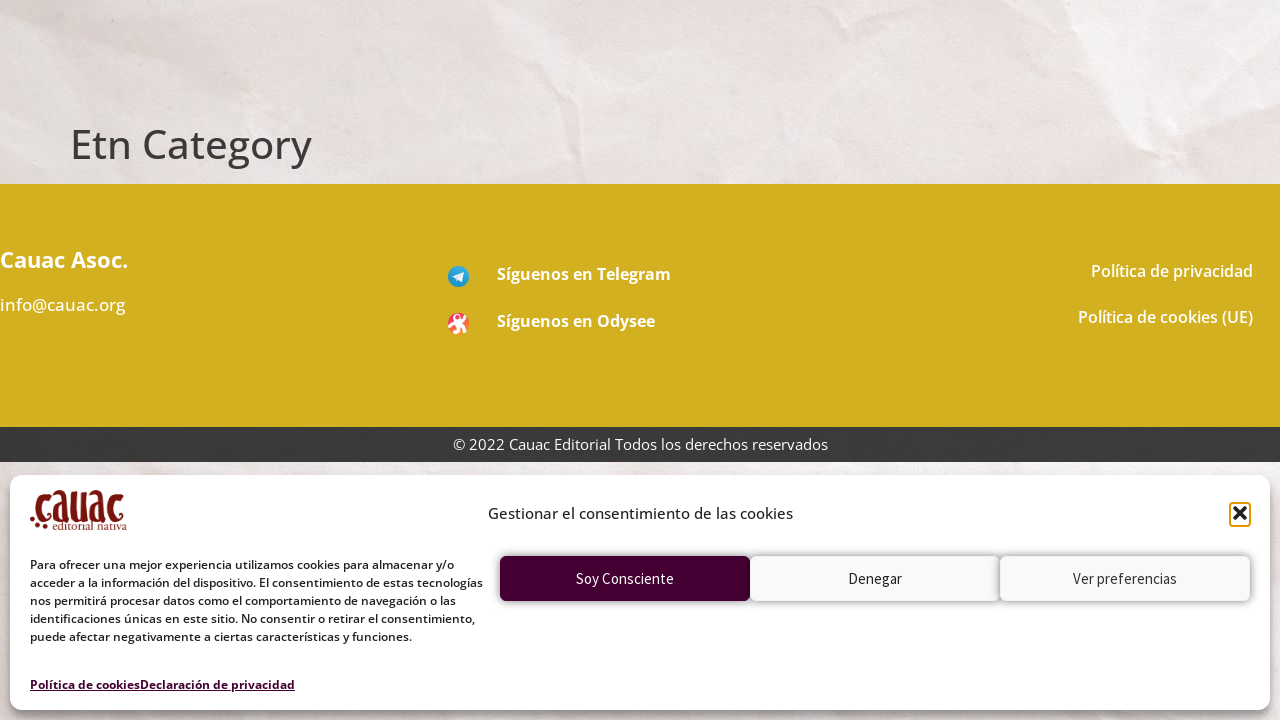

--- FILE ---
content_type: text/html; charset=UTF-8
request_url: https://cauac.org/etn_category/
body_size: 18763
content:
<!doctype html>
<html lang="es">
<head>
	<meta charset="UTF-8">
	<meta name="viewport" content="width=device-width, initial-scale=1">
	<link rel="profile" href="https://gmpg.org/xfn/11">
	<title>Etn Category -  Cauac Editorial</title>
	<style>img:is([sizes="auto" i], [sizes^="auto," i]) { contain-intrinsic-size: 3000px 1500px }</style>
	
            <script data-no-defer="1" data-ezscrex="false" data-cfasync="false" data-pagespeed-no-defer data-cookieconsent="ignore">
                var ctPublicFunctions = {"_ajax_nonce":"2f20cce149","_rest_nonce":"bdcd739424","_ajax_url":"\/wp-admin\/admin-ajax.php","_rest_url":"https:\/\/cauac.org\/wp-json\/","data__cookies_type":"none","data__ajax_type":"rest","data__bot_detector_enabled":"0","data__frontend_data_log_enabled":1,"cookiePrefix":"","wprocket_detected":false,"host_url":"cauac.org","text__ee_click_to_select":"Click to select the whole data","text__ee_original_email":"The complete one is","text__ee_got_it":"Got it","text__ee_blocked":"Bloqueado","text__ee_cannot_connect":"Cannot connect","text__ee_cannot_decode":"Can not decode email. Unknown reason","text__ee_email_decoder":"CleanTalk email decoder","text__ee_wait_for_decoding":"The magic is on the way!","text__ee_decoding_process":"Please wait a few seconds while we decode the contact data."}
            </script>
        
            <script data-no-defer="1" data-ezscrex="false" data-cfasync="false" data-pagespeed-no-defer data-cookieconsent="ignore">
                var ctPublic = {"_ajax_nonce":"2f20cce149","settings__forms__check_internal":"0","settings__forms__check_external":"0","settings__forms__force_protection":0,"settings__forms__search_test":"1","settings__forms__wc_add_to_cart":"0","settings__data__bot_detector_enabled":"0","settings__sfw__anti_crawler":0,"blog_home":"https:\/\/cauac.org\/","pixel__setting":"3","pixel__enabled":true,"pixel__url":"https:\/\/moderate10-v4.cleantalk.org\/pixel\/3676105dee34265923bd699231fc2b85.gif","data__email_check_before_post":"1","data__email_check_exist_post":0,"data__cookies_type":"none","data__key_is_ok":true,"data__visible_fields_required":true,"wl_brandname":"Anti-Spam by CleanTalk","wl_brandname_short":"CleanTalk","ct_checkjs_key":"8d2ab9d1e1892b31a580fd258c8fdf8a5859dca2f7f20b0110e005db084b171a","emailEncoderPassKey":"dfe54d2b66a4e34dab747a2c48eedc88","bot_detector_forms_excluded":"W10=","advancedCacheExists":false,"varnishCacheExists":false,"wc_ajax_add_to_cart":true}
            </script>
        <meta name="dc.title" content="Etn Category -  Cauac Editorial">
<meta name="dc.relation" content="https://cauac.org/etn_category/">
<meta name="dc.source" content="https://cauac.org/">
<meta name="dc.language" content="es_ES">
<meta name="robots" content="index, follow, max-snippet:-1, max-image-preview:large, max-video-preview:-1">
<link rel="canonical" href="https://cauac.org/etn_category/">
<meta property="og:url" content="https://cauac.org/etn_category/">
<meta property="og:site_name" content="Cauac Editorial">
<meta property="og:locale" content="es_ES">
<meta property="og:type" content="article">
<meta property="article:author" content="">
<meta property="article:publisher" content="">
<meta property="og:title" content="Etn Category -  Cauac Editorial">
<meta property="fb:pages" content="">
<meta property="fb:admins" content="">
<meta property="fb:app_id" content="">
<meta name="twitter:card" content="summary">
<meta name="twitter:site" content="">
<meta name="twitter:creator" content="">
<meta name="twitter:title" content="Etn Category -  Cauac Editorial">
<link rel="alternate" type="application/rss+xml" title="Cauac Editorial &raquo; Feed" href="https://cauac.org/feed/" />
<link rel="alternate" type="application/rss+xml" title="Cauac Editorial &raquo; Feed de los comentarios" href="https://cauac.org/comments/feed/" />
<script>
window._wpemojiSettings = {"baseUrl":"https:\/\/s.w.org\/images\/core\/emoji\/16.0.1\/72x72\/","ext":".png","svgUrl":"https:\/\/s.w.org\/images\/core\/emoji\/16.0.1\/svg\/","svgExt":".svg","source":{"concatemoji":"https:\/\/cauac.org\/wp-includes\/js\/wp-emoji-release.min.js?ver=6.8.3"}};
/*! This file is auto-generated */
!function(s,n){var o,i,e;function c(e){try{var t={supportTests:e,timestamp:(new Date).valueOf()};sessionStorage.setItem(o,JSON.stringify(t))}catch(e){}}function p(e,t,n){e.clearRect(0,0,e.canvas.width,e.canvas.height),e.fillText(t,0,0);var t=new Uint32Array(e.getImageData(0,0,e.canvas.width,e.canvas.height).data),a=(e.clearRect(0,0,e.canvas.width,e.canvas.height),e.fillText(n,0,0),new Uint32Array(e.getImageData(0,0,e.canvas.width,e.canvas.height).data));return t.every(function(e,t){return e===a[t]})}function u(e,t){e.clearRect(0,0,e.canvas.width,e.canvas.height),e.fillText(t,0,0);for(var n=e.getImageData(16,16,1,1),a=0;a<n.data.length;a++)if(0!==n.data[a])return!1;return!0}function f(e,t,n,a){switch(t){case"flag":return n(e,"\ud83c\udff3\ufe0f\u200d\u26a7\ufe0f","\ud83c\udff3\ufe0f\u200b\u26a7\ufe0f")?!1:!n(e,"\ud83c\udde8\ud83c\uddf6","\ud83c\udde8\u200b\ud83c\uddf6")&&!n(e,"\ud83c\udff4\udb40\udc67\udb40\udc62\udb40\udc65\udb40\udc6e\udb40\udc67\udb40\udc7f","\ud83c\udff4\u200b\udb40\udc67\u200b\udb40\udc62\u200b\udb40\udc65\u200b\udb40\udc6e\u200b\udb40\udc67\u200b\udb40\udc7f");case"emoji":return!a(e,"\ud83e\udedf")}return!1}function g(e,t,n,a){var r="undefined"!=typeof WorkerGlobalScope&&self instanceof WorkerGlobalScope?new OffscreenCanvas(300,150):s.createElement("canvas"),o=r.getContext("2d",{willReadFrequently:!0}),i=(o.textBaseline="top",o.font="600 32px Arial",{});return e.forEach(function(e){i[e]=t(o,e,n,a)}),i}function t(e){var t=s.createElement("script");t.src=e,t.defer=!0,s.head.appendChild(t)}"undefined"!=typeof Promise&&(o="wpEmojiSettingsSupports",i=["flag","emoji"],n.supports={everything:!0,everythingExceptFlag:!0},e=new Promise(function(e){s.addEventListener("DOMContentLoaded",e,{once:!0})}),new Promise(function(t){var n=function(){try{var e=JSON.parse(sessionStorage.getItem(o));if("object"==typeof e&&"number"==typeof e.timestamp&&(new Date).valueOf()<e.timestamp+604800&&"object"==typeof e.supportTests)return e.supportTests}catch(e){}return null}();if(!n){if("undefined"!=typeof Worker&&"undefined"!=typeof OffscreenCanvas&&"undefined"!=typeof URL&&URL.createObjectURL&&"undefined"!=typeof Blob)try{var e="postMessage("+g.toString()+"("+[JSON.stringify(i),f.toString(),p.toString(),u.toString()].join(",")+"));",a=new Blob([e],{type:"text/javascript"}),r=new Worker(URL.createObjectURL(a),{name:"wpTestEmojiSupports"});return void(r.onmessage=function(e){c(n=e.data),r.terminate(),t(n)})}catch(e){}c(n=g(i,f,p,u))}t(n)}).then(function(e){for(var t in e)n.supports[t]=e[t],n.supports.everything=n.supports.everything&&n.supports[t],"flag"!==t&&(n.supports.everythingExceptFlag=n.supports.everythingExceptFlag&&n.supports[t]);n.supports.everythingExceptFlag=n.supports.everythingExceptFlag&&!n.supports.flag,n.DOMReady=!1,n.readyCallback=function(){n.DOMReady=!0}}).then(function(){return e}).then(function(){var e;n.supports.everything||(n.readyCallback(),(e=n.source||{}).concatemoji?t(e.concatemoji):e.wpemoji&&e.twemoji&&(t(e.twemoji),t(e.wpemoji)))}))}((window,document),window._wpemojiSettings);
</script>
<style id='wp-emoji-styles-inline-css'>

	img.wp-smiley, img.emoji {
		display: inline !important;
		border: none !important;
		box-shadow: none !important;
		height: 1em !important;
		width: 1em !important;
		margin: 0 0.07em !important;
		vertical-align: -0.1em !important;
		background: none !important;
		padding: 0 !important;
	}
</style>
<link rel='stylesheet' id='wp-block-library-css' href='https://cauac.org/wp-includes/css/dist/block-library/style.min.css?ver=6.8.3' media='all' />
<style id='wpseopress-local-business-style-inline-css'>
span.wp-block-wpseopress-local-business-field{margin-right:8px}

</style>
<style id='wpseopress-table-of-contents-style-inline-css'>
.wp-block-wpseopress-table-of-contents li.active>a{font-weight:bold}

</style>
<style id='global-styles-inline-css'>
:root{--wp--preset--aspect-ratio--square: 1;--wp--preset--aspect-ratio--4-3: 4/3;--wp--preset--aspect-ratio--3-4: 3/4;--wp--preset--aspect-ratio--3-2: 3/2;--wp--preset--aspect-ratio--2-3: 2/3;--wp--preset--aspect-ratio--16-9: 16/9;--wp--preset--aspect-ratio--9-16: 9/16;--wp--preset--color--black: #000000;--wp--preset--color--cyan-bluish-gray: #abb8c3;--wp--preset--color--white: #ffffff;--wp--preset--color--pale-pink: #f78da7;--wp--preset--color--vivid-red: #cf2e2e;--wp--preset--color--luminous-vivid-orange: #ff6900;--wp--preset--color--luminous-vivid-amber: #fcb900;--wp--preset--color--light-green-cyan: #7bdcb5;--wp--preset--color--vivid-green-cyan: #00d084;--wp--preset--color--pale-cyan-blue: #8ed1fc;--wp--preset--color--vivid-cyan-blue: #0693e3;--wp--preset--color--vivid-purple: #9b51e0;--wp--preset--gradient--vivid-cyan-blue-to-vivid-purple: linear-gradient(135deg,rgba(6,147,227,1) 0%,rgb(155,81,224) 100%);--wp--preset--gradient--light-green-cyan-to-vivid-green-cyan: linear-gradient(135deg,rgb(122,220,180) 0%,rgb(0,208,130) 100%);--wp--preset--gradient--luminous-vivid-amber-to-luminous-vivid-orange: linear-gradient(135deg,rgba(252,185,0,1) 0%,rgba(255,105,0,1) 100%);--wp--preset--gradient--luminous-vivid-orange-to-vivid-red: linear-gradient(135deg,rgba(255,105,0,1) 0%,rgb(207,46,46) 100%);--wp--preset--gradient--very-light-gray-to-cyan-bluish-gray: linear-gradient(135deg,rgb(238,238,238) 0%,rgb(169,184,195) 100%);--wp--preset--gradient--cool-to-warm-spectrum: linear-gradient(135deg,rgb(74,234,220) 0%,rgb(151,120,209) 20%,rgb(207,42,186) 40%,rgb(238,44,130) 60%,rgb(251,105,98) 80%,rgb(254,248,76) 100%);--wp--preset--gradient--blush-light-purple: linear-gradient(135deg,rgb(255,206,236) 0%,rgb(152,150,240) 100%);--wp--preset--gradient--blush-bordeaux: linear-gradient(135deg,rgb(254,205,165) 0%,rgb(254,45,45) 50%,rgb(107,0,62) 100%);--wp--preset--gradient--luminous-dusk: linear-gradient(135deg,rgb(255,203,112) 0%,rgb(199,81,192) 50%,rgb(65,88,208) 100%);--wp--preset--gradient--pale-ocean: linear-gradient(135deg,rgb(255,245,203) 0%,rgb(182,227,212) 50%,rgb(51,167,181) 100%);--wp--preset--gradient--electric-grass: linear-gradient(135deg,rgb(202,248,128) 0%,rgb(113,206,126) 100%);--wp--preset--gradient--midnight: linear-gradient(135deg,rgb(2,3,129) 0%,rgb(40,116,252) 100%);--wp--preset--font-size--small: 13px;--wp--preset--font-size--medium: 20px;--wp--preset--font-size--large: 36px;--wp--preset--font-size--x-large: 42px;--wp--preset--spacing--20: 0.44rem;--wp--preset--spacing--30: 0.67rem;--wp--preset--spacing--40: 1rem;--wp--preset--spacing--50: 1.5rem;--wp--preset--spacing--60: 2.25rem;--wp--preset--spacing--70: 3.38rem;--wp--preset--spacing--80: 5.06rem;--wp--preset--shadow--natural: 6px 6px 9px rgba(0, 0, 0, 0.2);--wp--preset--shadow--deep: 12px 12px 50px rgba(0, 0, 0, 0.4);--wp--preset--shadow--sharp: 6px 6px 0px rgba(0, 0, 0, 0.2);--wp--preset--shadow--outlined: 6px 6px 0px -3px rgba(255, 255, 255, 1), 6px 6px rgba(0, 0, 0, 1);--wp--preset--shadow--crisp: 6px 6px 0px rgba(0, 0, 0, 1);}:root { --wp--style--global--content-size: 800px;--wp--style--global--wide-size: 1200px; }:where(body) { margin: 0; }.wp-site-blocks > .alignleft { float: left; margin-right: 2em; }.wp-site-blocks > .alignright { float: right; margin-left: 2em; }.wp-site-blocks > .aligncenter { justify-content: center; margin-left: auto; margin-right: auto; }:where(.wp-site-blocks) > * { margin-block-start: 24px; margin-block-end: 0; }:where(.wp-site-blocks) > :first-child { margin-block-start: 0; }:where(.wp-site-blocks) > :last-child { margin-block-end: 0; }:root { --wp--style--block-gap: 24px; }:root :where(.is-layout-flow) > :first-child{margin-block-start: 0;}:root :where(.is-layout-flow) > :last-child{margin-block-end: 0;}:root :where(.is-layout-flow) > *{margin-block-start: 24px;margin-block-end: 0;}:root :where(.is-layout-constrained) > :first-child{margin-block-start: 0;}:root :where(.is-layout-constrained) > :last-child{margin-block-end: 0;}:root :where(.is-layout-constrained) > *{margin-block-start: 24px;margin-block-end: 0;}:root :where(.is-layout-flex){gap: 24px;}:root :where(.is-layout-grid){gap: 24px;}.is-layout-flow > .alignleft{float: left;margin-inline-start: 0;margin-inline-end: 2em;}.is-layout-flow > .alignright{float: right;margin-inline-start: 2em;margin-inline-end: 0;}.is-layout-flow > .aligncenter{margin-left: auto !important;margin-right: auto !important;}.is-layout-constrained > .alignleft{float: left;margin-inline-start: 0;margin-inline-end: 2em;}.is-layout-constrained > .alignright{float: right;margin-inline-start: 2em;margin-inline-end: 0;}.is-layout-constrained > .aligncenter{margin-left: auto !important;margin-right: auto !important;}.is-layout-constrained > :where(:not(.alignleft):not(.alignright):not(.alignfull)){max-width: var(--wp--style--global--content-size);margin-left: auto !important;margin-right: auto !important;}.is-layout-constrained > .alignwide{max-width: var(--wp--style--global--wide-size);}body .is-layout-flex{display: flex;}.is-layout-flex{flex-wrap: wrap;align-items: center;}.is-layout-flex > :is(*, div){margin: 0;}body .is-layout-grid{display: grid;}.is-layout-grid > :is(*, div){margin: 0;}body{padding-top: 0px;padding-right: 0px;padding-bottom: 0px;padding-left: 0px;}a:where(:not(.wp-element-button)){text-decoration: underline;}:root :where(.wp-element-button, .wp-block-button__link){background-color: #32373c;border-width: 0;color: #fff;font-family: inherit;font-size: inherit;line-height: inherit;padding: calc(0.667em + 2px) calc(1.333em + 2px);text-decoration: none;}.has-black-color{color: var(--wp--preset--color--black) !important;}.has-cyan-bluish-gray-color{color: var(--wp--preset--color--cyan-bluish-gray) !important;}.has-white-color{color: var(--wp--preset--color--white) !important;}.has-pale-pink-color{color: var(--wp--preset--color--pale-pink) !important;}.has-vivid-red-color{color: var(--wp--preset--color--vivid-red) !important;}.has-luminous-vivid-orange-color{color: var(--wp--preset--color--luminous-vivid-orange) !important;}.has-luminous-vivid-amber-color{color: var(--wp--preset--color--luminous-vivid-amber) !important;}.has-light-green-cyan-color{color: var(--wp--preset--color--light-green-cyan) !important;}.has-vivid-green-cyan-color{color: var(--wp--preset--color--vivid-green-cyan) !important;}.has-pale-cyan-blue-color{color: var(--wp--preset--color--pale-cyan-blue) !important;}.has-vivid-cyan-blue-color{color: var(--wp--preset--color--vivid-cyan-blue) !important;}.has-vivid-purple-color{color: var(--wp--preset--color--vivid-purple) !important;}.has-black-background-color{background-color: var(--wp--preset--color--black) !important;}.has-cyan-bluish-gray-background-color{background-color: var(--wp--preset--color--cyan-bluish-gray) !important;}.has-white-background-color{background-color: var(--wp--preset--color--white) !important;}.has-pale-pink-background-color{background-color: var(--wp--preset--color--pale-pink) !important;}.has-vivid-red-background-color{background-color: var(--wp--preset--color--vivid-red) !important;}.has-luminous-vivid-orange-background-color{background-color: var(--wp--preset--color--luminous-vivid-orange) !important;}.has-luminous-vivid-amber-background-color{background-color: var(--wp--preset--color--luminous-vivid-amber) !important;}.has-light-green-cyan-background-color{background-color: var(--wp--preset--color--light-green-cyan) !important;}.has-vivid-green-cyan-background-color{background-color: var(--wp--preset--color--vivid-green-cyan) !important;}.has-pale-cyan-blue-background-color{background-color: var(--wp--preset--color--pale-cyan-blue) !important;}.has-vivid-cyan-blue-background-color{background-color: var(--wp--preset--color--vivid-cyan-blue) !important;}.has-vivid-purple-background-color{background-color: var(--wp--preset--color--vivid-purple) !important;}.has-black-border-color{border-color: var(--wp--preset--color--black) !important;}.has-cyan-bluish-gray-border-color{border-color: var(--wp--preset--color--cyan-bluish-gray) !important;}.has-white-border-color{border-color: var(--wp--preset--color--white) !important;}.has-pale-pink-border-color{border-color: var(--wp--preset--color--pale-pink) !important;}.has-vivid-red-border-color{border-color: var(--wp--preset--color--vivid-red) !important;}.has-luminous-vivid-orange-border-color{border-color: var(--wp--preset--color--luminous-vivid-orange) !important;}.has-luminous-vivid-amber-border-color{border-color: var(--wp--preset--color--luminous-vivid-amber) !important;}.has-light-green-cyan-border-color{border-color: var(--wp--preset--color--light-green-cyan) !important;}.has-vivid-green-cyan-border-color{border-color: var(--wp--preset--color--vivid-green-cyan) !important;}.has-pale-cyan-blue-border-color{border-color: var(--wp--preset--color--pale-cyan-blue) !important;}.has-vivid-cyan-blue-border-color{border-color: var(--wp--preset--color--vivid-cyan-blue) !important;}.has-vivid-purple-border-color{border-color: var(--wp--preset--color--vivid-purple) !important;}.has-vivid-cyan-blue-to-vivid-purple-gradient-background{background: var(--wp--preset--gradient--vivid-cyan-blue-to-vivid-purple) !important;}.has-light-green-cyan-to-vivid-green-cyan-gradient-background{background: var(--wp--preset--gradient--light-green-cyan-to-vivid-green-cyan) !important;}.has-luminous-vivid-amber-to-luminous-vivid-orange-gradient-background{background: var(--wp--preset--gradient--luminous-vivid-amber-to-luminous-vivid-orange) !important;}.has-luminous-vivid-orange-to-vivid-red-gradient-background{background: var(--wp--preset--gradient--luminous-vivid-orange-to-vivid-red) !important;}.has-very-light-gray-to-cyan-bluish-gray-gradient-background{background: var(--wp--preset--gradient--very-light-gray-to-cyan-bluish-gray) !important;}.has-cool-to-warm-spectrum-gradient-background{background: var(--wp--preset--gradient--cool-to-warm-spectrum) !important;}.has-blush-light-purple-gradient-background{background: var(--wp--preset--gradient--blush-light-purple) !important;}.has-blush-bordeaux-gradient-background{background: var(--wp--preset--gradient--blush-bordeaux) !important;}.has-luminous-dusk-gradient-background{background: var(--wp--preset--gradient--luminous-dusk) !important;}.has-pale-ocean-gradient-background{background: var(--wp--preset--gradient--pale-ocean) !important;}.has-electric-grass-gradient-background{background: var(--wp--preset--gradient--electric-grass) !important;}.has-midnight-gradient-background{background: var(--wp--preset--gradient--midnight) !important;}.has-small-font-size{font-size: var(--wp--preset--font-size--small) !important;}.has-medium-font-size{font-size: var(--wp--preset--font-size--medium) !important;}.has-large-font-size{font-size: var(--wp--preset--font-size--large) !important;}.has-x-large-font-size{font-size: var(--wp--preset--font-size--x-large) !important;}
:root :where(.wp-block-pullquote){font-size: 1.5em;line-height: 1.6;}
</style>
<link rel='stylesheet' id='cleantalk-public-css-css' href='https://cauac.org/wp-content/plugins/cleantalk-spam-protect/css/cleantalk-public.min.css?ver=6.70.1_1766162694' media='all' />
<link rel='stylesheet' id='cleantalk-email-decoder-css-css' href='https://cauac.org/wp-content/plugins/cleantalk-spam-protect/css/cleantalk-email-decoder.min.css?ver=6.70.1_1766162694' media='all' />
<link rel='stylesheet' id='woocommerce-layout-css' href='https://cauac.org/wp-content/plugins/woocommerce/assets/css/woocommerce-layout.css?ver=10.1.3' media='all' />
<link rel='stylesheet' id='woocommerce-smallscreen-css' href='https://cauac.org/wp-content/plugins/woocommerce/assets/css/woocommerce-smallscreen.css?ver=10.1.3' media='only screen and (max-width: 768px)' />
<link rel='stylesheet' id='woocommerce-general-css' href='https://cauac.org/wp-content/plugins/woocommerce/assets/css/woocommerce.css?ver=10.1.3' media='all' />
<style id='woocommerce-inline-inline-css'>
.woocommerce form .form-row .required { visibility: visible; }
</style>
<link rel='stylesheet' id='cmplz-general-css' href='https://cauac.org/wp-content/plugins/complianz-gdpr/assets/css/cookieblocker.min.css?ver=1765989875' media='all' />
<link rel='stylesheet' id='brands-styles-css' href='https://cauac.org/wp-content/plugins/woocommerce/assets/css/brands.css?ver=10.1.3' media='all' />
<link rel='stylesheet' id='hello-elementor-css' href='https://cauac.org/wp-content/themes/hello-elementor/assets/css/reset.css?ver=3.4.4' media='all' />
<link rel='stylesheet' id='hello-elementor-theme-style-css' href='https://cauac.org/wp-content/themes/hello-elementor/assets/css/theme.css?ver=3.4.4' media='all' />
<link rel='stylesheet' id='hello-elementor-header-footer-css' href='https://cauac.org/wp-content/themes/hello-elementor/assets/css/header-footer.css?ver=3.4.4' media='all' />
<link rel='stylesheet' id='elementor-frontend-css' href='https://cauac.org/wp-content/plugins/elementor/assets/css/frontend.min.css?ver=3.34.1' media='all' />
<style id='elementor-frontend-inline-css'>
.elementor-kit-5004{--e-global-color-secondary:#78140CEE;--e-global-color-primary:#AB4C44;--e-global-color-text:#202020DD;--e-global-color-accent:#440033DD;--e-global-color-1027a9d:#78141CEE;--e-global-color-4b316f0:#D2B01F;--e-global-color-19e0e5f:#AB4C443B;--e-global-color-36242e8:#78140C6E;--e-global-color-d4c91ec:#02020233;--e-global-color-86d35af:#4400333D;--e-global-color-9463727:#FFFFFF;--e-global-color-31bc193:#FFFFFF85;--e-global-color-adec9e0:#6B4760;--e-global-color-52fba38:#C29943;--e-global-typography-primary-font-family:"Open Sans";--e-global-typography-primary-font-weight:600;--e-global-typography-secondary-font-family:"Open Sans Condensed";--e-global-typography-secondary-font-size:22px;--e-global-typography-secondary-line-height:1em;--e-global-typography-text-font-family:"Open Sans";--e-global-typography-text-font-size:16px;--e-global-typography-text-line-height:1.7em;--e-global-typography-accent-font-family:"Open Sans";--e-global-typography-accent-font-size:17px;--e-global-typography-accent-font-weight:500;--e-global-typography-26d9366-font-family:"Poiret One";--e-global-typography-26d9366-font-size:40px;--e-global-typography-26d9366-font-weight:bold;--e-global-typography-26d9366-line-height:1em;background-image:url("https://cauac.org/wp-content/uploads/2022/04/fondo-paper.jpg");color:var( --e-global-color-text );font-family:var( --e-global-typography-primary-font-family ), Sans-serif;font-weight:var( --e-global-typography-primary-font-weight );}.elementor-kit-5004 a{color:var( --e-global-color-accent );font-family:"Open Sans", Sans-serif;font-size:16px;font-weight:700;}.elementor-kit-5004 a:hover{color:var( --e-global-color-secondary );}.elementor-kit-5004 button,.elementor-kit-5004 input[type="button"],.elementor-kit-5004 input[type="submit"],.elementor-kit-5004 .elementor-button{font-family:"Source Sans Pro", Sans-serif;font-weight:normal;line-height:1.6em;box-shadow:0px 0px 10px 0px rgba(0,0,0,0.5);border-radius:10px 10px 10px 10px;}.elementor-section.elementor-section-boxed > .elementor-container{max-width:1366px;}.e-con{--container-max-width:1366px;}.elementor-widget:not(:last-child){margin-block-end:20px;}.elementor-element{--widgets-spacing:20px 20px;--widgets-spacing-row:20px;--widgets-spacing-column:20px;}{}h1.entry-title{display:var(--page-title-display);}@media(max-width:1024px){.elementor-section.elementor-section-boxed > .elementor-container{max-width:1024px;}.e-con{--container-max-width:1024px;}}@media(max-width:767px){.elementor-section.elementor-section-boxed > .elementor-container{max-width:767px;}.e-con{--container-max-width:767px;}}
.elementor-5637 .elementor-element.elementor-element-57be0d7d:not(.elementor-motion-effects-element-type-background), .elementor-5637 .elementor-element.elementor-element-57be0d7d > .elementor-motion-effects-container > .elementor-motion-effects-layer{background-image:url("https://cauac.org/wp-content/uploads/2022/04/fondo-paper.jpg");}.elementor-5637 .elementor-element.elementor-element-57be0d7d{border-style:solid;border-width:0px 0px 3px 0px;border-color:#02020224;transition:background 0.3s, border 0.3s, border-radius 0.3s, box-shadow 0.3s;padding:1% 0% 1% 0%;}.elementor-5637 .elementor-element.elementor-element-57be0d7d > .elementor-background-overlay{transition:background 0.3s, border-radius 0.3s, opacity 0.3s;}.elementor-5637 .elementor-element.elementor-element-56e29852 > .elementor-widget-wrap > .elementor-widget:not(.elementor-widget__width-auto):not(.elementor-widget__width-initial):not(:last-child):not(.elementor-absolute){margin-block-end:0px;}.elementor-widget-image .widget-image-caption{color:var( --e-global-color-text );font-family:var( --e-global-typography-text-font-family ), Sans-serif;font-size:var( --e-global-typography-text-font-size );line-height:var( --e-global-typography-text-line-height );}.elementor-5637 .elementor-element.elementor-element-8fc1102{text-align:start;}.elementor-5637 .elementor-element.elementor-element-8fc1102 img{width:85%;}.elementor-bc-flex-widget .elementor-5637 .elementor-element.elementor-element-75d08117.elementor-column .elementor-widget-wrap{align-items:center;}.elementor-5637 .elementor-element.elementor-element-75d08117.elementor-column.elementor-element[data-element_type="column"] > .elementor-widget-wrap.elementor-element-populated{align-content:center;align-items:center;}.elementor-widget-global .elementor-nav-menu .elementor-item{font-family:var( --e-global-typography-primary-font-family ), Sans-serif;font-weight:var( --e-global-typography-primary-font-weight );}.elementor-widget-global .elementor-nav-menu--main .elementor-item{color:var( --e-global-color-text );fill:var( --e-global-color-text );}.elementor-widget-global .elementor-nav-menu--main .elementor-item:hover,
					.elementor-widget-global .elementor-nav-menu--main .elementor-item.elementor-item-active,
					.elementor-widget-global .elementor-nav-menu--main .elementor-item.highlighted,
					.elementor-widget-global .elementor-nav-menu--main .elementor-item:focus{color:var( --e-global-color-accent );fill:var( --e-global-color-accent );}.elementor-widget-global .elementor-nav-menu--main:not(.e--pointer-framed) .elementor-item:before,
					.elementor-widget-global .elementor-nav-menu--main:not(.e--pointer-framed) .elementor-item:after{background-color:var( --e-global-color-accent );}.elementor-widget-global .e--pointer-framed .elementor-item:before,
					.elementor-widget-global .e--pointer-framed .elementor-item:after{border-color:var( --e-global-color-accent );}.elementor-widget-global{--e-nav-menu-divider-color:var( --e-global-color-text );}.elementor-widget-global .elementor-nav-menu--dropdown .elementor-item, .elementor-widget-global .elementor-nav-menu--dropdown  .elementor-sub-item{font-family:var( --e-global-typography-accent-font-family ), Sans-serif;font-size:var( --e-global-typography-accent-font-size );font-weight:var( --e-global-typography-accent-font-weight );}.elementor-5637 .elementor-element.elementor-global-8877{width:100%;max-width:100%;--e-nav-menu-divider-content:"";--e-nav-menu-divider-style:double;--e-nav-menu-horizontal-menu-item-margin:calc( 2px / 2 );}.elementor-5637 .elementor-element.elementor-global-8877 .elementor-nav-menu .elementor-item{font-family:"Open Sans", Sans-serif;font-size:18px;font-weight:normal;line-height:1em;}.elementor-5637 .elementor-element.elementor-global-8877 .elementor-nav-menu--main .elementor-item{color:var( --e-global-color-text );fill:var( --e-global-color-text );padding-left:10px;padding-right:10px;padding-top:10px;padding-bottom:10px;}.elementor-5637 .elementor-element.elementor-global-8877 .elementor-nav-menu--main .elementor-item:hover,
					.elementor-5637 .elementor-element.elementor-global-8877 .elementor-nav-menu--main .elementor-item.elementor-item-active,
					.elementor-5637 .elementor-element.elementor-global-8877 .elementor-nav-menu--main .elementor-item.highlighted,
					.elementor-5637 .elementor-element.elementor-global-8877 .elementor-nav-menu--main .elementor-item:focus{color:var( --e-global-color-secondary );fill:var( --e-global-color-secondary );}.elementor-5637 .elementor-element.elementor-global-8877 .elementor-nav-menu--main .elementor-item.elementor-item-active{color:var( --e-global-color-1027a9d );}.elementor-5637 .elementor-element.elementor-global-8877 .elementor-nav-menu--main:not(.elementor-nav-menu--layout-horizontal) .elementor-nav-menu > li:not(:last-child){margin-bottom:2px;}.elementor-5637 .elementor-element.elementor-global-8877 .elementor-nav-menu--dropdown{background-color:var( --e-global-color-9463727 );border-style:solid;border-radius:2px 2px 5px 5px;}.elementor-5637 .elementor-element.elementor-global-8877 .elementor-nav-menu--dropdown a:hover,
					.elementor-5637 .elementor-element.elementor-global-8877 .elementor-nav-menu--dropdown a:focus,
					.elementor-5637 .elementor-element.elementor-global-8877 .elementor-nav-menu--dropdown a.elementor-item-active,
					.elementor-5637 .elementor-element.elementor-global-8877 .elementor-nav-menu--dropdown a.highlighted,
					.elementor-5637 .elementor-element.elementor-global-8877 .elementor-menu-toggle:hover,
					.elementor-5637 .elementor-element.elementor-global-8877 .elementor-menu-toggle:focus{color:#FFFFFFAA;}.elementor-5637 .elementor-element.elementor-global-8877 .elementor-nav-menu--dropdown a:hover,
					.elementor-5637 .elementor-element.elementor-global-8877 .elementor-nav-menu--dropdown a:focus,
					.elementor-5637 .elementor-element.elementor-global-8877 .elementor-nav-menu--dropdown a.elementor-item-active,
					.elementor-5637 .elementor-element.elementor-global-8877 .elementor-nav-menu--dropdown a.highlighted{background-color:var( --e-global-color-primary );}.elementor-5637 .elementor-element.elementor-global-8877 .elementor-nav-menu--dropdown .elementor-item, .elementor-5637 .elementor-element.elementor-global-8877 .elementor-nav-menu--dropdown  .elementor-sub-item{font-family:var( --e-global-typography-text-font-family ), Sans-serif;font-size:var( --e-global-typography-text-font-size );}.elementor-5637 .elementor-element.elementor-global-8877 .elementor-nav-menu--dropdown li:first-child a{border-top-left-radius:2px;border-top-right-radius:2px;}.elementor-5637 .elementor-element.elementor-global-8877 .elementor-nav-menu--dropdown li:last-child a{border-bottom-right-radius:5px;border-bottom-left-radius:5px;}.elementor-5637 .elementor-element.elementor-global-8877 .elementor-nav-menu--main > .elementor-nav-menu > li > .elementor-nav-menu--dropdown, .elementor-5637 .elementor-element.elementor-global-8877 .elementor-nav-menu__container.elementor-nav-menu--dropdown{margin-top:5px !important;}.elementor-bc-flex-widget .elementor-5637 .elementor-element.elementor-element-669eaebe.elementor-column .elementor-widget-wrap{align-items:center;}.elementor-5637 .elementor-element.elementor-element-669eaebe.elementor-column.elementor-element[data-element_type="column"] > .elementor-widget-wrap.elementor-element-populated{align-content:center;align-items:center;}.elementor-5637 .elementor-element.elementor-element-669eaebe.elementor-column > .elementor-widget-wrap{justify-content:center;}.elementor-5637 .elementor-element.elementor-element-669eaebe > .elementor-widget-wrap > .elementor-widget:not(.elementor-widget__width-auto):not(.elementor-widget__width-initial):not(:last-child):not(.elementor-absolute){margin-block-end:0px;}.elementor-5637 .elementor-element.elementor-element-669eaebe > .elementor-element-populated{margin:0px 0px 0px 0px;--e-column-margin-right:0px;--e-column-margin-left:0px;}.elementor-widget-button .elementor-button{background-color:var( --e-global-color-accent );font-family:var( --e-global-typography-accent-font-family ), Sans-serif;font-size:var( --e-global-typography-accent-font-size );font-weight:var( --e-global-typography-accent-font-weight );}.elementor-5637 .elementor-element.elementor-element-237df81 .elementor-button{background-color:var( --e-global-color-1027a9d );}.elementor-5637 .elementor-element.elementor-element-237df81 .elementor-button:hover, .elementor-5637 .elementor-element.elementor-element-237df81 .elementor-button:focus{background-color:var( --e-global-color-4b316f0 );color:var( --e-global-color-text );}.elementor-5637 .elementor-element.elementor-element-237df81 .elementor-button-content-wrapper{flex-direction:row-reverse;}.elementor-5637 .elementor-element.elementor-element-237df81 .elementor-button .elementor-button-content-wrapper{gap:16px;}.elementor-5637 .elementor-element.elementor-element-237df81 .elementor-button:hover svg, .elementor-5637 .elementor-element.elementor-element-237df81 .elementor-button:focus svg{fill:var( --e-global-color-text );}.elementor-theme-builder-content-area{height:400px;}.elementor-location-header:before, .elementor-location-footer:before{content:"";display:table;clear:both;}@media(min-width:768px){.elementor-5637 .elementor-element.elementor-element-56e29852{width:15.011%;}.elementor-5637 .elementor-element.elementor-element-75d08117{width:73.4%;}.elementor-5637 .elementor-element.elementor-element-669eaebe{width:15.834%;}}@media(max-width:1024px) and (min-width:768px){.elementor-5637 .elementor-element.elementor-element-56e29852{width:20%;}.elementor-5637 .elementor-element.elementor-element-75d08117{width:56%;}.elementor-5637 .elementor-element.elementor-element-669eaebe{width:23%;}}@media(max-width:1024px){.elementor-5637 .elementor-element.elementor-element-57be0d7d{padding:2% 2% 2% 2%;}.elementor-bc-flex-widget .elementor-5637 .elementor-element.elementor-element-56e29852.elementor-column .elementor-widget-wrap{align-items:center;}.elementor-5637 .elementor-element.elementor-element-56e29852.elementor-column.elementor-element[data-element_type="column"] > .elementor-widget-wrap.elementor-element-populated{align-content:center;align-items:center;}.elementor-5637 .elementor-element.elementor-element-56e29852.elementor-column > .elementor-widget-wrap{justify-content:center;}.elementor-widget-image .widget-image-caption{font-size:var( --e-global-typography-text-font-size );line-height:var( --e-global-typography-text-line-height );}.elementor-5637 .elementor-element.elementor-element-8fc1102 img{width:100%;}.elementor-bc-flex-widget .elementor-5637 .elementor-element.elementor-element-75d08117.elementor-column .elementor-widget-wrap{align-items:center;}.elementor-5637 .elementor-element.elementor-element-75d08117.elementor-column.elementor-element[data-element_type="column"] > .elementor-widget-wrap.elementor-element-populated{align-content:center;align-items:center;}.elementor-5637 .elementor-element.elementor-element-75d08117.elementor-column > .elementor-widget-wrap{justify-content:center;}.elementor-widget-global .elementor-nav-menu--dropdown .elementor-item, .elementor-widget-global .elementor-nav-menu--dropdown  .elementor-sub-item{font-size:var( --e-global-typography-accent-font-size );}.elementor-5637 .elementor-element.elementor-global-8877 .elementor-nav-menu--main .elementor-item{padding-left:8px;padding-right:8px;}.elementor-5637 .elementor-element.elementor-global-8877 .elementor-nav-menu--dropdown .elementor-item, .elementor-5637 .elementor-element.elementor-global-8877 .elementor-nav-menu--dropdown  .elementor-sub-item{font-size:var( --e-global-typography-text-font-size );}.elementor-bc-flex-widget .elementor-5637 .elementor-element.elementor-element-669eaebe.elementor-column .elementor-widget-wrap{align-items:center;}.elementor-5637 .elementor-element.elementor-element-669eaebe.elementor-column.elementor-element[data-element_type="column"] > .elementor-widget-wrap.elementor-element-populated{align-content:center;align-items:center;}.elementor-5637 .elementor-element.elementor-element-669eaebe > .elementor-element-populated{margin:0px 0px 0px 0px;--e-column-margin-right:0px;--e-column-margin-left:0px;}.elementor-widget-button .elementor-button{font-size:var( --e-global-typography-accent-font-size );}}@media(max-width:767px){.elementor-widget-image .widget-image-caption{font-size:var( --e-global-typography-text-font-size );line-height:var( --e-global-typography-text-line-height );}.elementor-5637 .elementor-element.elementor-element-8fc1102{text-align:center;}.elementor-5637 .elementor-element.elementor-element-8fc1102 img{width:40%;}.elementor-widget-global .elementor-nav-menu--dropdown .elementor-item, .elementor-widget-global .elementor-nav-menu--dropdown  .elementor-sub-item{font-size:var( --e-global-typography-accent-font-size );}.elementor-5637 .elementor-element.elementor-global-8877 .elementor-nav-menu--dropdown .elementor-item, .elementor-5637 .elementor-element.elementor-global-8877 .elementor-nav-menu--dropdown  .elementor-sub-item{font-size:var( --e-global-typography-text-font-size );}.elementor-5637 .elementor-element.elementor-element-669eaebe > .elementor-element-populated{margin:0px 0px 0px 0px;--e-column-margin-right:0px;--e-column-margin-left:0px;}.elementor-widget-button .elementor-button{font-size:var( --e-global-typography-accent-font-size );}}
.elementor-6412 .elementor-element.elementor-element-48ac4247:not(.elementor-motion-effects-element-type-background), .elementor-6412 .elementor-element.elementor-element-48ac4247 > .elementor-motion-effects-container > .elementor-motion-effects-layer{background-color:#D2B01F;}.elementor-6412 .elementor-element.elementor-element-48ac4247 > .elementor-background-overlay{background-color:var( --e-global-color-secondary );opacity:1;transition:background 0.3s, border-radius 0.3s, opacity 0.3s;}.elementor-6412 .elementor-element.elementor-element-48ac4247 > .elementor-container{max-width:1366px;}.elementor-6412 .elementor-element.elementor-element-48ac4247{overflow:hidden;border-style:solid;border-width:0px 0px 0px 0px;transition:background 0.3s, border 0.3s, border-radius 0.3s, box-shadow 0.3s;padding:5% 0% 5% 0%;}.elementor-bc-flex-widget .elementor-6412 .elementor-element.elementor-element-2fc9b4fc.elementor-column .elementor-widget-wrap{align-items:flex-start;}.elementor-6412 .elementor-element.elementor-element-2fc9b4fc.elementor-column.elementor-element[data-element_type="column"] > .elementor-widget-wrap.elementor-element-populated{align-content:flex-start;align-items:flex-start;}.elementor-6412 .elementor-element.elementor-element-2fc9b4fc > .elementor-widget-wrap > .elementor-widget:not(.elementor-widget__width-auto):not(.elementor-widget__width-initial):not(:last-child):not(.elementor-absolute){margin-block-end:25px;}.elementor-6412 .elementor-element.elementor-element-2fc9b4fc > .elementor-element-populated{padding:0px 0px 0px 0px;}.elementor-widget-heading .elementor-heading-title{font-family:var( --e-global-typography-primary-font-family ), Sans-serif;font-weight:var( --e-global-typography-primary-font-weight );color:var( --e-global-color-primary );}.elementor-6412 .elementor-element.elementor-element-d4ad878 .elementor-heading-title{font-family:"Lato", Sans-serif;font-size:22px;font-weight:300;line-height:1em;color:#FFFFFF;}.elementor-6412 .elementor-element.elementor-element-37f406b .elementor-heading-title{font-family:"Open Sans", Sans-serif;font-size:17px;font-weight:500;line-height:1em;color:#FFFFFF;}.elementor-bc-flex-widget .elementor-6412 .elementor-element.elementor-element-e0877e6.elementor-column .elementor-widget-wrap{align-items:flex-start;}.elementor-6412 .elementor-element.elementor-element-e0877e6.elementor-column.elementor-element[data-element_type="column"] > .elementor-widget-wrap.elementor-element-populated{align-content:flex-start;align-items:flex-start;}.elementor-6412 .elementor-element.elementor-element-e0877e6 > .elementor-widget-wrap > .elementor-widget:not(.elementor-widget__width-auto):not(.elementor-widget__width-initial):not(:last-child):not(.elementor-absolute){margin-block-end:0px;}.elementor-6412 .elementor-element.elementor-element-9ac780e > .elementor-widget-wrap > .elementor-widget:not(.elementor-widget__width-auto):not(.elementor-widget__width-initial):not(:last-child):not(.elementor-absolute){margin-block-end:0px;}.elementor-widget-image .widget-image-caption{color:var( --e-global-color-text );font-family:var( --e-global-typography-text-font-family ), Sans-serif;font-size:var( --e-global-typography-text-font-size );line-height:var( --e-global-typography-text-line-height );}.elementor-6412 .elementor-element.elementor-element-80b03e3{width:var( --container-widget-width, 84.615% );max-width:84.615%;--container-widget-width:84.615%;--container-widget-flex-grow:0;}.elementor-6412 .elementor-element.elementor-element-80b03e3 img{width:50%;}.elementor-widget-text-editor{font-family:var( --e-global-typography-text-font-family ), Sans-serif;font-size:var( --e-global-typography-text-font-size );line-height:var( --e-global-typography-text-line-height );color:var( --e-global-color-text );}.elementor-widget-text-editor.elementor-drop-cap-view-stacked .elementor-drop-cap{background-color:var( --e-global-color-primary );}.elementor-widget-text-editor.elementor-drop-cap-view-framed .elementor-drop-cap, .elementor-widget-text-editor.elementor-drop-cap-view-default .elementor-drop-cap{color:var( --e-global-color-primary );border-color:var( --e-global-color-primary );}.elementor-6412 .elementor-element.elementor-element-eefd8c0{width:var( --container-widget-width, 97.312% );max-width:97.312%;--container-widget-width:97.312%;--container-widget-flex-grow:0;font-family:"Open Sans", Sans-serif;font-size:13px;font-weight:400;color:var( --e-global-color-9463727 );}.elementor-6412 .elementor-element.elementor-element-db3e36d > .elementor-widget-wrap > .elementor-widget:not(.elementor-widget__width-auto):not(.elementor-widget__width-initial):not(:last-child):not(.elementor-absolute){margin-block-end:0px;}.elementor-6412 .elementor-element.elementor-element-6786adb{width:var( --container-widget-width, 84.615% );max-width:84.615%;--container-widget-width:84.615%;--container-widget-flex-grow:0;}.elementor-6412 .elementor-element.elementor-element-6786adb img{width:50%;}.elementor-6412 .elementor-element.elementor-element-304abf0{font-family:"Open Sans", Sans-serif;font-size:13px;font-weight:400;color:var( --e-global-color-9463727 );}.elementor-bc-flex-widget .elementor-6412 .elementor-element.elementor-element-34ecf7ba.elementor-column .elementor-widget-wrap{align-items:flex-start;}.elementor-6412 .elementor-element.elementor-element-34ecf7ba.elementor-column.elementor-element[data-element_type="column"] > .elementor-widget-wrap.elementor-element-populated{align-content:flex-start;align-items:flex-start;}.elementor-6412 .elementor-element.elementor-element-34ecf7ba > .elementor-widget-wrap > .elementor-widget:not(.elementor-widget__width-auto):not(.elementor-widget__width-initial):not(:last-child):not(.elementor-absolute){margin-block-end:50px;}.elementor-6412 .elementor-element.elementor-element-34ecf7ba > .elementor-element-populated{padding:0px 0px 0px 0px;}.elementor-widget-nav-menu .elementor-nav-menu .elementor-item{font-family:var( --e-global-typography-primary-font-family ), Sans-serif;font-weight:var( --e-global-typography-primary-font-weight );}.elementor-widget-nav-menu .elementor-nav-menu--main .elementor-item{color:var( --e-global-color-text );fill:var( --e-global-color-text );}.elementor-widget-nav-menu .elementor-nav-menu--main .elementor-item:hover,
					.elementor-widget-nav-menu .elementor-nav-menu--main .elementor-item.elementor-item-active,
					.elementor-widget-nav-menu .elementor-nav-menu--main .elementor-item.highlighted,
					.elementor-widget-nav-menu .elementor-nav-menu--main .elementor-item:focus{color:var( --e-global-color-accent );fill:var( --e-global-color-accent );}.elementor-widget-nav-menu .elementor-nav-menu--main:not(.e--pointer-framed) .elementor-item:before,
					.elementor-widget-nav-menu .elementor-nav-menu--main:not(.e--pointer-framed) .elementor-item:after{background-color:var( --e-global-color-accent );}.elementor-widget-nav-menu .e--pointer-framed .elementor-item:before,
					.elementor-widget-nav-menu .e--pointer-framed .elementor-item:after{border-color:var( --e-global-color-accent );}.elementor-widget-nav-menu{--e-nav-menu-divider-color:var( --e-global-color-text );}.elementor-widget-nav-menu .elementor-nav-menu--dropdown .elementor-item, .elementor-widget-nav-menu .elementor-nav-menu--dropdown  .elementor-sub-item{font-family:var( --e-global-typography-accent-font-family ), Sans-serif;font-size:var( --e-global-typography-accent-font-size );font-weight:var( --e-global-typography-accent-font-weight );}.elementor-6412 .elementor-element.elementor-element-1808e31{width:var( --container-widget-width, 99.556% );max-width:99.556%;--container-widget-width:99.556%;--container-widget-flex-grow:0;}.elementor-6412 .elementor-element.elementor-element-1808e31 .elementor-nav-menu--main .elementor-item{color:#FFFFFF;fill:#FFFFFF;}.elementor-6412 .elementor-element.elementor-element-1808e31 .elementor-nav-menu--main .elementor-item:hover,
					.elementor-6412 .elementor-element.elementor-element-1808e31 .elementor-nav-menu--main .elementor-item.elementor-item-active,
					.elementor-6412 .elementor-element.elementor-element-1808e31 .elementor-nav-menu--main .elementor-item.highlighted,
					.elementor-6412 .elementor-element.elementor-element-1808e31 .elementor-nav-menu--main .elementor-item:focus{color:#AB4C44;fill:#AB4C44;}.elementor-6412 .elementor-element.elementor-element-1808e31 .elementor-nav-menu--dropdown a, .elementor-6412 .elementor-element.elementor-element-1808e31 .elementor-menu-toggle{color:#FFFFFF;fill:#FFFFFF;}.elementor-6412 .elementor-element.elementor-element-1808e31 .elementor-nav-menu--dropdown{background-color:#AB4C4400;}.elementor-6412 .elementor-element.elementor-element-1808e31 .elementor-nav-menu--dropdown a:hover,
					.elementor-6412 .elementor-element.elementor-element-1808e31 .elementor-nav-menu--dropdown a:focus,
					.elementor-6412 .elementor-element.elementor-element-1808e31 .elementor-nav-menu--dropdown a.elementor-item-active,
					.elementor-6412 .elementor-element.elementor-element-1808e31 .elementor-nav-menu--dropdown a.highlighted{background-color:var( --e-global-color-primary );}.elementor-6412 .elementor-element.elementor-element-a4ba4b0:not(.elementor-motion-effects-element-type-background), .elementor-6412 .elementor-element.elementor-element-a4ba4b0 > .elementor-motion-effects-container > .elementor-motion-effects-layer{background-color:var( --e-global-color-text );}.elementor-6412 .elementor-element.elementor-element-a4ba4b0{transition:background 0.3s, border 0.3s, border-radius 0.3s, box-shadow 0.3s;}.elementor-6412 .elementor-element.elementor-element-a4ba4b0 > .elementor-background-overlay{transition:background 0.3s, border-radius 0.3s, opacity 0.3s;}.elementor-6412 .elementor-element.elementor-element-1d3c6cd5{text-align:center;}.elementor-6412 .elementor-element.elementor-element-1d3c6cd5 .elementor-heading-title{font-family:"Open Sans", Sans-serif;font-size:15px;font-weight:normal;line-height:1em;color:#FFFFFF;}.elementor-theme-builder-content-area{height:400px;}.elementor-location-header:before, .elementor-location-footer:before{content:"";display:table;clear:both;}@media(max-width:1024px){.elementor-6412 .elementor-element.elementor-element-48ac4247{padding:5% 5% 0% 5%;}.elementor-bc-flex-widget .elementor-6412 .elementor-element.elementor-element-2fc9b4fc.elementor-column .elementor-widget-wrap{align-items:center;}.elementor-6412 .elementor-element.elementor-element-2fc9b4fc.elementor-column.elementor-element[data-element_type="column"] > .elementor-widget-wrap.elementor-element-populated{align-content:center;align-items:center;}.elementor-6412 .elementor-element.elementor-element-2fc9b4fc > .elementor-widget-wrap > .elementor-widget:not(.elementor-widget__width-auto):not(.elementor-widget__width-initial):not(:last-child):not(.elementor-absolute){margin-block-end:16px;}.elementor-6412 .elementor-element.elementor-element-2fc9b4fc > .elementor-element-populated{padding:0px 50px 0px 0px;}.elementor-6412 .elementor-element.elementor-element-37f406b .elementor-heading-title{line-height:1.4em;}.elementor-bc-flex-widget .elementor-6412 .elementor-element.elementor-element-e0877e6.elementor-column .elementor-widget-wrap{align-items:center;}.elementor-6412 .elementor-element.elementor-element-e0877e6.elementor-column.elementor-element[data-element_type="column"] > .elementor-widget-wrap.elementor-element-populated{align-content:center;align-items:center;}.elementor-6412 .elementor-element.elementor-element-e0877e6.elementor-column > .elementor-widget-wrap{justify-content:center;}.elementor-widget-image .widget-image-caption{font-size:var( --e-global-typography-text-font-size );line-height:var( --e-global-typography-text-line-height );}.elementor-widget-text-editor{font-size:var( --e-global-typography-text-font-size );line-height:var( --e-global-typography-text-line-height );}.elementor-6412 .elementor-element.elementor-element-34ecf7ba.elementor-column > .elementor-widget-wrap{justify-content:center;}.elementor-6412 .elementor-element.elementor-element-34ecf7ba > .elementor-widget-wrap > .elementor-widget:not(.elementor-widget__width-auto):not(.elementor-widget__width-initial):not(:last-child):not(.elementor-absolute){margin-block-end:60px;}.elementor-6412 .elementor-element.elementor-element-34ecf7ba > .elementor-element-populated{padding:5% 0% 5% 0%;}.elementor-widget-nav-menu .elementor-nav-menu--dropdown .elementor-item, .elementor-widget-nav-menu .elementor-nav-menu--dropdown  .elementor-sub-item{font-size:var( --e-global-typography-accent-font-size );}.elementor-6412 .elementor-element.elementor-element-1d3c6cd5 .elementor-heading-title{line-height:1.4em;}}@media(max-width:767px){.elementor-6412 .elementor-element.elementor-element-48ac4247{padding:15% 5% 15% 5%;}.elementor-6412 .elementor-element.elementor-element-2fc9b4fc > .elementor-element-populated{padding:0px 0px 0px 0px;}.elementor-6412 .elementor-element.elementor-element-d4ad878{text-align:center;}.elementor-6412 .elementor-element.elementor-element-37f406b{text-align:center;}.elementor-bc-flex-widget .elementor-6412 .elementor-element.elementor-element-e0877e6.elementor-column .elementor-widget-wrap{align-items:center;}.elementor-6412 .elementor-element.elementor-element-e0877e6.elementor-column.elementor-element[data-element_type="column"] > .elementor-widget-wrap.elementor-element-populated{align-content:center;align-items:center;}.elementor-6412 .elementor-element.elementor-element-e0877e6.elementor-column > .elementor-widget-wrap{justify-content:center;}.elementor-6412 .elementor-element.elementor-element-e0877e6 > .elementor-element-populated{margin:5% 0% 0% 0%;--e-column-margin-right:0%;--e-column-margin-left:0%;}.elementor-6412 .elementor-element.elementor-element-9ac780e{width:100%;}.elementor-widget-image .widget-image-caption{font-size:var( --e-global-typography-text-font-size );line-height:var( --e-global-typography-text-line-height );}.elementor-6412 .elementor-element.elementor-element-80b03e3 > .elementor-widget-container{margin:0px 0px 0px 0px;padding:0px 0px 0px 0px;}.elementor-6412 .elementor-element.elementor-element-80b03e3{--container-widget-width:1000px;--container-widget-flex-grow:0;width:var( --container-widget-width, 1000px );max-width:1000px;}.elementor-6412 .elementor-element.elementor-element-80b03e3 img{width:15%;}.elementor-widget-text-editor{font-size:var( --e-global-typography-text-font-size );line-height:var( --e-global-typography-text-line-height );}.elementor-6412 .elementor-element.elementor-element-eefd8c0{text-align:center;}.elementor-6412 .elementor-element.elementor-element-6786adb > .elementor-widget-container{margin:0px 0px 0px 0px;padding:0px 0px 0px 0px;}.elementor-6412 .elementor-element.elementor-element-6786adb{--container-widget-width:1000px;--container-widget-flex-grow:0;width:var( --container-widget-width, 1000px );max-width:1000px;}.elementor-6412 .elementor-element.elementor-element-6786adb img{width:15%;}.elementor-6412 .elementor-element.elementor-element-304abf0{text-align:center;}.elementor-6412 .elementor-element.elementor-element-34ecf7ba > .elementor-element-populated{margin:5% 0% 0% 0%;--e-column-margin-right:0%;--e-column-margin-left:0%;padding:0% 0% 0% 0%;}.elementor-widget-nav-menu .elementor-nav-menu--dropdown .elementor-item, .elementor-widget-nav-menu .elementor-nav-menu--dropdown  .elementor-sub-item{font-size:var( --e-global-typography-accent-font-size );}.elementor-6412 .elementor-element.elementor-element-1d3c6cd5{text-align:center;}}@media(min-width:768px){.elementor-6412 .elementor-element.elementor-element-2fc9b4fc{width:33%;}.elementor-6412 .elementor-element.elementor-element-e0877e6{width:25%;}.elementor-6412 .elementor-element.elementor-element-9ac780e{width:20%;}.elementor-6412 .elementor-element.elementor-element-70daee8{width:80%;}.elementor-6412 .elementor-element.elementor-element-db3e36d{width:20%;}.elementor-6412 .elementor-element.elementor-element-3051ed0{width:80%;}.elementor-6412 .elementor-element.elementor-element-34ecf7ba{width:41.664%;}}@media(max-width:1024px) and (min-width:768px){.elementor-6412 .elementor-element.elementor-element-2fc9b4fc{width:35%;}.elementor-6412 .elementor-element.elementor-element-e0877e6{width:64%;}.elementor-6412 .elementor-element.elementor-element-34ecf7ba{width:100%;}}/* Start Custom Fonts CSS */@font-face {
	font-family: 'Lato';
	font-style: normal;
	font-weight: normal;
	font-display: auto;
	src: url('https://cauac.org/wp-content/uploads/2022/03/Lato-Regular.ttf') format('truetype');
}
@font-face {
	font-family: 'Lato';
	font-style: italic;
	font-weight: normal;
	font-display: auto;
	src: url('https://cauac.org/wp-content/uploads/2022/03/Lato-Italic.ttf') format('truetype');
}
@font-face {
	font-family: 'Lato';
	font-style: normal;
	font-weight: bold;
	font-display: auto;
	src: url('https://cauac.org/wp-content/uploads/2022/03/Lato-Bold.ttf') format('truetype');
}
@font-face {
	font-family: 'Lato';
	font-style: italic;
	font-weight: bold;
	font-display: auto;
	src: url('https://cauac.org/wp-content/uploads/2022/03/Lato-BoldItalic.ttf') format('truetype');
}
@font-face {
	font-family: 'Lato';
	font-style: normal;
	font-weight: 300;
	font-display: auto;
	src: url('https://cauac.org/wp-content/uploads/2022/03/Lato-Light.ttf') format('truetype');
}
@font-face {
	font-family: 'Lato';
	font-style: italic;
	font-weight: 300;
	font-display: auto;
	src: url('https://cauac.org/wp-content/uploads/2022/03/Lato-LightItalic.ttf') format('truetype');
}
/* End Custom Fonts CSS */
</style>
<link rel='stylesheet' id='widget-image-css' href='https://cauac.org/wp-content/plugins/elementor/assets/css/widget-image.min.css?ver=3.34.1' media='all' />
<link rel='stylesheet' id='widget-nav-menu-css' href='https://cauac.org/wp-content/plugins/elementor-pro/assets/css/widget-nav-menu.min.css?ver=3.29.2' media='all' />
<link rel='stylesheet' id='e-sticky-css' href='https://cauac.org/wp-content/plugins/elementor-pro/assets/css/modules/sticky.min.css?ver=3.29.2' media='all' />
<link rel='stylesheet' id='e-animation-fadeInDown-css' href='https://cauac.org/wp-content/plugins/elementor/assets/lib/animations/styles/fadeInDown.min.css?ver=3.34.1' media='all' />
<link rel='stylesheet' id='widget-heading-css' href='https://cauac.org/wp-content/plugins/elementor/assets/css/widget-heading.min.css?ver=3.34.1' media='all' />
<link rel='stylesheet' id='elementor-icons-css' href='https://cauac.org/wp-content/plugins/elementor/assets/lib/eicons/css/elementor-icons.min.css?ver=5.45.0' media='all' />
<link rel='stylesheet' id='hello-elementor-child-style-css' href='https://cauac.org/wp-content/themes/hello-theme-child-master/style.css?ver=1.0.0' media='all' />
<link rel='stylesheet' id='elementor-gf-local-opensans-css' href='https://cauac.org/wp-content/uploads/elementor/google-fonts/css/opensans.css?ver=1743851926' media='all' />
<link rel='stylesheet' id='elementor-gf-local-poiretone-css' href='https://cauac.org/wp-content/uploads/elementor/google-fonts/css/poiretone.css?ver=1743851926' media='all' />
<link rel='stylesheet' id='elementor-gf-local-sourcesanspro-css' href='https://cauac.org/wp-content/uploads/elementor/google-fonts/css/sourcesanspro.css?ver=1743851935' media='all' />
<link rel='stylesheet' id='elementor-icons-shared-0-css' href='https://cauac.org/wp-content/plugins/elementor/assets/lib/font-awesome/css/fontawesome.min.css?ver=5.15.3' media='all' />
<link rel='stylesheet' id='elementor-icons-fa-solid-css' href='https://cauac.org/wp-content/plugins/elementor/assets/lib/font-awesome/css/solid.min.css?ver=5.15.3' media='all' />
<script src="https://cauac.org/wp-content/plugins/cleantalk-spam-protect/js/apbct-public-bundle_gathering.min.js?ver=6.70.1_1766162694" id="apbct-public-bundle_gathering.min-js-js"></script>
<script src="https://cauac.org/wp-includes/js/jquery/jquery.min.js?ver=3.7.1" id="jquery-core-js"></script>
<script src="https://cauac.org/wp-includes/js/jquery/jquery-migrate.min.js?ver=3.4.1" id="jquery-migrate-js"></script>
<script src="https://cauac.org/wp-content/plugins/woocommerce/assets/js/jquery-blockui/jquery.blockUI.min.js?ver=2.7.0-wc.10.1.3" id="jquery-blockui-js" defer data-wp-strategy="defer"></script>
<script id="wc-add-to-cart-js-extra">
var wc_add_to_cart_params = {"ajax_url":"\/wp-admin\/admin-ajax.php","wc_ajax_url":"\/?wc-ajax=%%endpoint%%","i18n_view_cart":"Ver carrito","cart_url":"https:\/\/cauac.org\/cesta\/","is_cart":"","cart_redirect_after_add":"no"};
</script>
<script src="https://cauac.org/wp-content/plugins/woocommerce/assets/js/frontend/add-to-cart.min.js?ver=10.1.3" id="wc-add-to-cart-js" defer data-wp-strategy="defer"></script>
<script src="https://cauac.org/wp-content/plugins/woocommerce/assets/js/js-cookie/js.cookie.min.js?ver=2.1.4-wc.10.1.3" id="js-cookie-js" defer data-wp-strategy="defer"></script>
<script id="woocommerce-js-extra">
var woocommerce_params = {"ajax_url":"\/wp-admin\/admin-ajax.php","wc_ajax_url":"\/?wc-ajax=%%endpoint%%","i18n_password_show":"Mostrar contrase\u00f1a","i18n_password_hide":"Ocultar contrase\u00f1a"};
</script>
<script src="https://cauac.org/wp-content/plugins/woocommerce/assets/js/frontend/woocommerce.min.js?ver=10.1.3" id="woocommerce-js" defer data-wp-strategy="defer"></script>
<link rel="https://api.w.org/" href="https://cauac.org/wp-json/" /><link rel="alternate" title="JSON" type="application/json" href="https://cauac.org/wp-json/wp/v2/pages/11847" /><link rel="EditURI" type="application/rsd+xml" title="RSD" href="https://cauac.org/xmlrpc.php?rsd" />
<meta name="generator" content="WordPress 6.8.3" />
<link rel='shortlink' href='https://cauac.org/?p=11847' />
<link rel="alternate" title="oEmbed (JSON)" type="application/json+oembed" href="https://cauac.org/wp-json/oembed/1.0/embed?url=https%3A%2F%2Fcauac.org%2Fetn_category%2F" />
<link rel="alternate" title="oEmbed (XML)" type="text/xml+oembed" href="https://cauac.org/wp-json/oembed/1.0/embed?url=https%3A%2F%2Fcauac.org%2Fetn_category%2F&#038;format=xml" />
			<style>.cmplz-hidden {
					display: none !important;
				}</style>	<noscript><style>.woocommerce-product-gallery{ opacity: 1 !important; }</style></noscript>
	<meta name="generator" content="Elementor 3.34.1; features: additional_custom_breakpoints; settings: css_print_method-internal, google_font-enabled, font_display-auto">
			<style>
				.e-con.e-parent:nth-of-type(n+4):not(.e-lazyloaded):not(.e-no-lazyload),
				.e-con.e-parent:nth-of-type(n+4):not(.e-lazyloaded):not(.e-no-lazyload) * {
					background-image: none !important;
				}
				@media screen and (max-height: 1024px) {
					.e-con.e-parent:nth-of-type(n+3):not(.e-lazyloaded):not(.e-no-lazyload),
					.e-con.e-parent:nth-of-type(n+3):not(.e-lazyloaded):not(.e-no-lazyload) * {
						background-image: none !important;
					}
				}
				@media screen and (max-height: 640px) {
					.e-con.e-parent:nth-of-type(n+2):not(.e-lazyloaded):not(.e-no-lazyload),
					.e-con.e-parent:nth-of-type(n+2):not(.e-lazyloaded):not(.e-no-lazyload) * {
						background-image: none !important;
					}
				}
			</style>
			<link rel="icon" href="https://cauac.org/wp-content/uploads/2024/12/cropped-logo-telegram-32x32.png" sizes="32x32" />
<link rel="icon" href="https://cauac.org/wp-content/uploads/2024/12/cropped-logo-telegram-192x192.png" sizes="192x192" />
<link rel="apple-touch-icon" href="https://cauac.org/wp-content/uploads/2024/12/cropped-logo-telegram-180x180.png" />
<meta name="msapplication-TileImage" content="https://cauac.org/wp-content/uploads/2024/12/cropped-logo-telegram-270x270.png" />
		<style id="wp-custom-css">
			.woocommerce-store-notice,
p.demo_store {
	background-color:#333333
}
	
  
		</style>
		</head>
<body data-cmplz=1 class="wp-singular page-template-default page page-id-11847 wp-custom-logo wp-embed-responsive wp-theme-hello-elementor wp-child-theme-hello-theme-child-master theme-hello-elementor woocommerce-no-js hello-elementor-default elementor-default elementor-kit-5004">


<a class="skip-link screen-reader-text" href="#content">Ir al contenido</a>

		<div data-elementor-type="header" data-elementor-id="5637" class="elementor elementor-5637 elementor-location-header" data-elementor-post-type="elementor_library">
					<section class="elementor-section elementor-top-section elementor-element elementor-element-57be0d7d elementor-section-boxed elementor-section-height-default elementor-section-height-default elementor-invisible" data-id="57be0d7d" data-element_type="section" data-settings="{&quot;background_background&quot;:&quot;classic&quot;,&quot;sticky&quot;:&quot;top&quot;,&quot;sticky_on&quot;:[&quot;desktop&quot;],&quot;animation&quot;:&quot;fadeInDown&quot;,&quot;animation_delay&quot;:200,&quot;sticky_offset&quot;:0,&quot;sticky_effects_offset&quot;:0,&quot;sticky_anchor_link_offset&quot;:0}">
						<div class="elementor-container elementor-column-gap-default">
					<div class="elementor-column elementor-col-25 elementor-top-column elementor-element elementor-element-56e29852" data-id="56e29852" data-element_type="column">
			<div class="elementor-widget-wrap elementor-element-populated">
						<div class="elementor-element elementor-element-8fc1102 elementor-widget elementor-widget-image" data-id="8fc1102" data-element_type="widget" data-widget_type="image.default">
				<div class="elementor-widget-container">
																<a href="https://cauac.org/">
							<img fetchpriority="high" width="649" height="294" src="https://cauac.org/wp-content/uploads/2022/04/logo-1722978071.png" class="attachment-large size-large wp-image-16346" alt="" srcset="https://cauac.org/wp-content/uploads/2022/04/logo-1722978071.png 649w, https://cauac.org/wp-content/uploads/2022/04/logo-1722978071-350x159.png 350w, https://cauac.org/wp-content/uploads/2022/04/logo-1722978071-160x72.png 160w, https://cauac.org/wp-content/uploads/2022/04/logo-1722978071-500x227.png 500w" sizes="(max-width: 649px) 100vw, 649px" />								</a>
															</div>
				</div>
					</div>
		</div>
				<div class="elementor-column elementor-col-50 elementor-top-column elementor-element elementor-element-75d08117" data-id="75d08117" data-element_type="column">
			<div class="elementor-widget-wrap elementor-element-populated">
						<div class="elementor-element elementor-element-401cce3 elementor-nav-menu__align-center elementor-widget__width-inherit elementor-nav-menu--dropdown-none elementor-widget elementor-widget-global elementor-global-8877 elementor-widget-nav-menu" data-id="401cce3" data-element_type="widget" data-settings="{&quot;layout&quot;:&quot;horizontal&quot;,&quot;submenu_icon&quot;:{&quot;value&quot;:&quot;fas fa-caret-down&quot;,&quot;library&quot;:&quot;fa-solid&quot;}}" data-widget_type="nav-menu.default">
				<div class="elementor-widget-container">
								<nav aria-label="Menú" class="elementor-nav-menu--main elementor-nav-menu__container elementor-nav-menu--layout-horizontal e--pointer-text e--animation-float">
				<ul id="menu-1-401cce3" class="elementor-nav-menu"><li class="menu-item menu-item-type-post_type menu-item-object-page menu-item-6315"><a href="https://cauac.org/blog/" class="elementor-item">Noticias</a></li>
<li class="menu-item menu-item-type-post_type menu-item-object-page menu-item-11349"><a href="https://cauac.org/autores/" class="elementor-item">Autores</a></li>
<li class="menu-item menu-item-type-custom menu-item-object-custom menu-item-12177"><a href="https://mediateca.cauac.org" class="elementor-item">Mediateca</a></li>
<li class="menu-item menu-item-type-post_type menu-item-object-page menu-item-5338"><a href="https://cauac.org/contacto/" class="elementor-item">Contacto</a></li>
<li class="menu-item menu-item-type-custom menu-item-object-custom menu-item-has-children menu-item-16359"><a href="#" class="elementor-item elementor-item-anchor">Extras</a>
<ul class="sub-menu elementor-nav-menu--dropdown">
	<li class="menu-item menu-item-type-post_type menu-item-object-page menu-item-16360"><a href="https://cauac.org/magnaciencia/" class="elementor-sub-item">Magna Ciencia</a></li>
</ul>
</li>
</ul>			</nav>
						<nav class="elementor-nav-menu--dropdown elementor-nav-menu__container" aria-hidden="true">
				<ul id="menu-2-401cce3" class="elementor-nav-menu"><li class="menu-item menu-item-type-post_type menu-item-object-page menu-item-6315"><a href="https://cauac.org/blog/" class="elementor-item" tabindex="-1">Noticias</a></li>
<li class="menu-item menu-item-type-post_type menu-item-object-page menu-item-11349"><a href="https://cauac.org/autores/" class="elementor-item" tabindex="-1">Autores</a></li>
<li class="menu-item menu-item-type-custom menu-item-object-custom menu-item-12177"><a href="https://mediateca.cauac.org" class="elementor-item" tabindex="-1">Mediateca</a></li>
<li class="menu-item menu-item-type-post_type menu-item-object-page menu-item-5338"><a href="https://cauac.org/contacto/" class="elementor-item" tabindex="-1">Contacto</a></li>
<li class="menu-item menu-item-type-custom menu-item-object-custom menu-item-has-children menu-item-16359"><a href="#" class="elementor-item elementor-item-anchor" tabindex="-1">Extras</a>
<ul class="sub-menu elementor-nav-menu--dropdown">
	<li class="menu-item menu-item-type-post_type menu-item-object-page menu-item-16360"><a href="https://cauac.org/magnaciencia/" class="elementor-sub-item" tabindex="-1">Magna Ciencia</a></li>
</ul>
</li>
</ul>			</nav>
						</div>
				</div>
					</div>
		</div>
				<div class="elementor-column elementor-col-25 elementor-top-column elementor-element elementor-element-669eaebe" data-id="669eaebe" data-element_type="column">
			<div class="elementor-widget-wrap elementor-element-populated">
						<div class="elementor-element elementor-element-237df81 elementor-mobile-align-center elementor-widget elementor-widget-button" data-id="237df81" data-element_type="widget" data-widget_type="button.default">
				<div class="elementor-widget-container">
									<div class="elementor-button-wrapper">
					<a class="elementor-button elementor-button-link elementor-size-sm" href="https://cauac.es/">
						<span class="elementor-button-content-wrapper">
						<span class="elementor-button-icon">
				<i aria-hidden="true" class="fas fa-shopping-basket"></i>			</span>
									<span class="elementor-button-text">Ir a la tienda</span>
					</span>
					</a>
				</div>
								</div>
				</div>
					</div>
		</div>
					</div>
		</section>
				</div>
		
<main id="content" class="site-main post-11847 page type-page status-publish hentry">

			<div class="page-header">
			<h1 class="entry-title">Etn Category</h1>		</div>
	
	<div class="page-content">
		
		
			</div>

	
</main>

			<div data-elementor-type="footer" data-elementor-id="6412" class="elementor elementor-6412 elementor-location-footer" data-elementor-post-type="elementor_library">
					<section class="elementor-section elementor-top-section elementor-element elementor-element-48ac4247 elementor-section-boxed elementor-section-height-default elementor-section-height-default" data-id="48ac4247" data-element_type="section" data-settings="{&quot;background_background&quot;:&quot;classic&quot;}">
							<div class="elementor-background-overlay"></div>
							<div class="elementor-container elementor-column-gap-default">
					<div class="elementor-column elementor-col-33 elementor-top-column elementor-element elementor-element-2fc9b4fc" data-id="2fc9b4fc" data-element_type="column">
			<div class="elementor-widget-wrap elementor-element-populated">
						<div class="elementor-element elementor-element-d4ad878 elementor-widget elementor-widget-heading" data-id="d4ad878" data-element_type="widget" data-widget_type="heading.default">
				<div class="elementor-widget-container">
					<h2 class="elementor-heading-title elementor-size-default"><a href="https://cauac.org">Cauac Asoc.</a></h2>				</div>
				</div>
				<div class="elementor-element elementor-element-37f406b elementor-widget elementor-widget-heading" data-id="37f406b" data-element_type="widget" data-widget_type="heading.default">
				<div class="elementor-widget-container">
					<h2 class="elementor-heading-title elementor-size-default">info@cauac.org</h2>				</div>
				</div>
					</div>
		</div>
				<div class="elementor-column elementor-col-33 elementor-top-column elementor-element elementor-element-e0877e6" data-id="e0877e6" data-element_type="column">
			<div class="elementor-widget-wrap elementor-element-populated">
						<section class="elementor-section elementor-inner-section elementor-element elementor-element-51209b6 elementor-section-boxed elementor-section-height-default elementor-section-height-default" data-id="51209b6" data-element_type="section">
						<div class="elementor-container elementor-column-gap-narrow">
					<div class="elementor-column elementor-col-50 elementor-inner-column elementor-element elementor-element-9ac780e" data-id="9ac780e" data-element_type="column">
			<div class="elementor-widget-wrap elementor-element-populated">
						<div class="elementor-element elementor-element-80b03e3 elementor-widget__width-initial elementor-widget elementor-widget-image" data-id="80b03e3" data-element_type="widget" data-widget_type="image.default">
				<div class="elementor-widget-container">
																<a href="https://t.me/CAUACEDITORIAL">
							<img width="800" height="800" src="https://cauac.org/wp-content/uploads/2023/05/telegram-icon-2.png" class="attachment-large size-large wp-image-12038" alt="" srcset="https://cauac.org/wp-content/uploads/2023/05/telegram-icon-2.png 1000w, https://cauac.org/wp-content/uploads/2023/05/telegram-icon-2-500x500.png 500w, https://cauac.org/wp-content/uploads/2023/05/telegram-icon-2-100x100.png 100w, https://cauac.org/wp-content/uploads/2023/05/telegram-icon-2-416x416.png 416w, https://cauac.org/wp-content/uploads/2023/05/telegram-icon-2-350x350.png 350w, https://cauac.org/wp-content/uploads/2023/05/telegram-icon-2-160x160.png 160w, https://cauac.org/wp-content/uploads/2023/05/telegram-icon-2-768x768.png 768w" sizes="(max-width: 800px) 100vw, 800px" />								</a>
															</div>
				</div>
					</div>
		</div>
				<div class="elementor-column elementor-col-50 elementor-inner-column elementor-element elementor-element-70daee8" data-id="70daee8" data-element_type="column">
			<div class="elementor-widget-wrap elementor-element-populated">
						<div class="elementor-element elementor-element-eefd8c0 elementor-widget__width-initial elementor-widget elementor-widget-text-editor" data-id="eefd8c0" data-element_type="widget" data-widget_type="text-editor.default">
				<div class="elementor-widget-container">
									<p><a href="https://t.me/CAUACEDITORIAL" target="_blank" rel="noopener"><span style="color: #ffffff;">Síguenos en Telegram</span></a></p>								</div>
				</div>
					</div>
		</div>
					</div>
		</section>
				<section class="elementor-section elementor-inner-section elementor-element elementor-element-3c2104f elementor-section-boxed elementor-section-height-default elementor-section-height-default" data-id="3c2104f" data-element_type="section">
						<div class="elementor-container elementor-column-gap-narrow">
					<div class="elementor-column elementor-col-50 elementor-inner-column elementor-element elementor-element-db3e36d" data-id="db3e36d" data-element_type="column">
			<div class="elementor-widget-wrap elementor-element-populated">
						<div class="elementor-element elementor-element-6786adb elementor-widget__width-initial elementor-widget elementor-widget-image" data-id="6786adb" data-element_type="widget" data-widget_type="image.default">
				<div class="elementor-widget-container">
																<a href="https://odysee.com/@CAUACEDITORIAL:c?r=4opubZ5NAicNb8AH5dU3jSsvBdDTkfJh" target="_blank">
							<img width="500" height="500" src="https://cauac.org/wp-content/uploads/2023/05/icon-odysee.png" class="attachment-large size-large wp-image-12036" alt="" srcset="https://cauac.org/wp-content/uploads/2023/05/icon-odysee.png 500w, https://cauac.org/wp-content/uploads/2023/05/icon-odysee-100x100.png 100w, https://cauac.org/wp-content/uploads/2023/05/icon-odysee-324x324.png 324w, https://cauac.org/wp-content/uploads/2023/05/icon-odysee-416x416.png 416w, https://cauac.org/wp-content/uploads/2023/05/icon-odysee-350x350.png 350w, https://cauac.org/wp-content/uploads/2023/05/icon-odysee-160x160.png 160w" sizes="(max-width: 500px) 100vw, 500px" />								</a>
															</div>
				</div>
					</div>
		</div>
				<div class="elementor-column elementor-col-50 elementor-inner-column elementor-element elementor-element-3051ed0" data-id="3051ed0" data-element_type="column">
			<div class="elementor-widget-wrap elementor-element-populated">
						<div class="elementor-element elementor-element-304abf0 elementor-widget elementor-widget-text-editor" data-id="304abf0" data-element_type="widget" data-widget_type="text-editor.default">
				<div class="elementor-widget-container">
									<p><a href="https://odysee.com/@CAUACEDITORIAL:c?r=4opubZ5NAicNb8AH5dU3jSsvBdDTkfJh" target="_blank" rel="noopener"><span style="color: #ffffff;">Síguenos en Odysee</span></a></p>								</div>
				</div>
					</div>
		</div>
					</div>
		</section>
					</div>
		</div>
				<div class="elementor-column elementor-col-33 elementor-top-column elementor-element elementor-element-34ecf7ba" data-id="34ecf7ba" data-element_type="column">
			<div class="elementor-widget-wrap elementor-element-populated">
						<div class="elementor-element elementor-element-1808e31 elementor-nav-menu__align-end elementor-nav-menu__text-align-center elementor-widget__width-initial elementor-nav-menu--dropdown-tablet elementor-widget elementor-widget-nav-menu" data-id="1808e31" data-element_type="widget" data-settings="{&quot;layout&quot;:&quot;vertical&quot;,&quot;submenu_icon&quot;:{&quot;value&quot;:&quot;&lt;i class=\&quot;fas fa-caret-down\&quot;&gt;&lt;\/i&gt;&quot;,&quot;library&quot;:&quot;fa-solid&quot;}}" data-widget_type="nav-menu.default">
				<div class="elementor-widget-container">
								<nav aria-label="Menú" class="elementor-nav-menu--main elementor-nav-menu__container elementor-nav-menu--layout-vertical e--pointer-none">
				<ul id="menu-1-1808e31" class="elementor-nav-menu sm-vertical"><li class="menu-item menu-item-type-post_type menu-item-object-page menu-item-privacy-policy menu-item-6633"><a rel="privacy-policy" href="https://cauac.org/politica-de-privacidad/" class="elementor-item">Política de privacidad</a></li>
<li class="menu-item menu-item-type-post_type menu-item-object-page menu-item-11792"><a href="https://cauac.org/politica-de-cookies-ue/" class="elementor-item">Política de cookies (UE)</a></li>
</ul>			</nav>
						<nav class="elementor-nav-menu--dropdown elementor-nav-menu__container" aria-hidden="true">
				<ul id="menu-2-1808e31" class="elementor-nav-menu sm-vertical"><li class="menu-item menu-item-type-post_type menu-item-object-page menu-item-privacy-policy menu-item-6633"><a rel="privacy-policy" href="https://cauac.org/politica-de-privacidad/" class="elementor-item" tabindex="-1">Política de privacidad</a></li>
<li class="menu-item menu-item-type-post_type menu-item-object-page menu-item-11792"><a href="https://cauac.org/politica-de-cookies-ue/" class="elementor-item" tabindex="-1">Política de cookies (UE)</a></li>
</ul>			</nav>
						</div>
				</div>
					</div>
		</div>
					</div>
		</section>
				<section class="elementor-section elementor-top-section elementor-element elementor-element-a4ba4b0 elementor-section-boxed elementor-section-height-default elementor-section-height-default" data-id="a4ba4b0" data-element_type="section" data-settings="{&quot;background_background&quot;:&quot;classic&quot;}">
						<div class="elementor-container elementor-column-gap-default">
					<div class="elementor-column elementor-col-100 elementor-top-column elementor-element elementor-element-d064ad2" data-id="d064ad2" data-element_type="column">
			<div class="elementor-widget-wrap elementor-element-populated">
						<div class="elementor-element elementor-element-1d3c6cd5 elementor-widget elementor-widget-heading" data-id="1d3c6cd5" data-element_type="widget" data-widget_type="heading.default">
				<div class="elementor-widget-container">
					<h2 class="elementor-heading-title elementor-size-default">© 2022 Cauac Editorial Todos los derechos reservados</h2>				</div>
				</div>
					</div>
		</div>
					</div>
		</section>
				</div>
		
<script type="speculationrules">
{"prefetch":[{"source":"document","where":{"and":[{"href_matches":"\/*"},{"not":{"href_matches":["\/wp-*.php","\/wp-admin\/*","\/wp-content\/uploads\/*","\/wp-content\/*","\/wp-content\/plugins\/*","\/wp-content\/themes\/hello-theme-child-master\/*","\/wp-content\/themes\/hello-elementor\/*","\/*\\?(.+)"]}},{"not":{"selector_matches":"a[rel~=\"nofollow\"]"}},{"not":{"selector_matches":".no-prefetch, .no-prefetch a"}}]},"eagerness":"conservative"}]}
</script>

<!-- Consent Management powered by Complianz | GDPR/CCPA Cookie Consent https://wordpress.org/plugins/complianz-gdpr -->
<div id="cmplz-cookiebanner-container"><div class="cmplz-cookiebanner cmplz-hidden banner-1 bottom-right-view-preferences optin cmplz-bottom cmplz-categories-type-view-preferences" aria-modal="true" data-nosnippet="true" role="dialog" aria-live="polite" aria-labelledby="cmplz-header-1-optin" aria-describedby="cmplz-message-1-optin">
	<div class="cmplz-header">
		<div class="cmplz-logo"><img width="952" height="392" src="https://cauac.org/wp-content/uploads/2022/04/logo.png" class="attachment-cmplz_banner_image size-cmplz_banner_image" alt="Cauac Editorial" decoding="async" srcset="https://cauac.org/wp-content/uploads/2022/04/logo.png 952w, https://cauac.org/wp-content/uploads/2022/04/logo-500x206.png 500w, https://cauac.org/wp-content/uploads/2022/04/logo-416x171.png 416w, https://cauac.org/wp-content/uploads/2022/04/logo-150x62.png 150w, https://cauac.org/wp-content/uploads/2022/04/logo-247x102.png 247w, https://cauac.org/wp-content/uploads/2022/04/logo-768x316.png 768w" sizes="(max-width: 952px) 100vw, 952px" /></div>
		<div class="cmplz-title" id="cmplz-header-1-optin">Gestionar el consentimiento de las cookies</div>
		<div class="cmplz-close" tabindex="0" role="button" aria-label="Cerrar ventana">
			<svg aria-hidden="true" focusable="false" data-prefix="fas" data-icon="times" class="svg-inline--fa fa-times fa-w-11" role="img" xmlns="http://www.w3.org/2000/svg" viewBox="0 0 352 512"><path fill="currentColor" d="M242.72 256l100.07-100.07c12.28-12.28 12.28-32.19 0-44.48l-22.24-22.24c-12.28-12.28-32.19-12.28-44.48 0L176 189.28 75.93 89.21c-12.28-12.28-32.19-12.28-44.48 0L9.21 111.45c-12.28 12.28-12.28 32.19 0 44.48L109.28 256 9.21 356.07c-12.28 12.28-12.28 32.19 0 44.48l22.24 22.24c12.28 12.28 32.2 12.28 44.48 0L176 322.72l100.07 100.07c12.28 12.28 32.2 12.28 44.48 0l22.24-22.24c12.28-12.28 12.28-32.19 0-44.48L242.72 256z"></path></svg>
		</div>
	</div>

	<div class="cmplz-divider cmplz-divider-header"></div>
	<div class="cmplz-body">
		<div class="cmplz-message" id="cmplz-message-1-optin">Para ofrecer una mejor experiencia utilizamos cookies para almacenar y/o acceder a la información del dispositivo. El consentimiento de estas tecnologías nos permitirá procesar datos como el comportamiento de navegación o las identificaciones únicas en este sitio. No consentir o retirar el consentimiento, puede afectar negativamente a ciertas características y funciones.</div>
		<!-- categories start -->
		<div class="cmplz-categories">
			<details class="cmplz-category cmplz-functional" >
				<summary>
						<span class="cmplz-category-header">
							<span class="cmplz-category-title">Funcional</span>
							<span class='cmplz-always-active'>
								<span class="cmplz-banner-checkbox">
									<input type="checkbox"
										   id="cmplz-functional-optin"
										   data-category="cmplz_functional"
										   class="cmplz-consent-checkbox cmplz-functional"
										   size="40"
										   value="1"/>
									<label class="cmplz-label" for="cmplz-functional-optin"><span class="screen-reader-text">Funcional</span></label>
								</span>
								Siempre activo							</span>
							<span class="cmplz-icon cmplz-open">
								<svg xmlns="http://www.w3.org/2000/svg" viewBox="0 0 448 512"  height="18" ><path d="M224 416c-8.188 0-16.38-3.125-22.62-9.375l-192-192c-12.5-12.5-12.5-32.75 0-45.25s32.75-12.5 45.25 0L224 338.8l169.4-169.4c12.5-12.5 32.75-12.5 45.25 0s12.5 32.75 0 45.25l-192 192C240.4 412.9 232.2 416 224 416z"/></svg>
							</span>
						</span>
				</summary>
				<div class="cmplz-description">
					<span class="cmplz-description-functional">El almacenamiento o acceso técnico es estrictamente necesario para el propósito legítimo de permitir el uso de un servicio específico explícitamente solicitado por el abonado o usuario, o con el único propósito de llevar a cabo la transmisión de una comunicación a través de una red de comunicaciones electrónicas.</span>
				</div>
			</details>

			<details class="cmplz-category cmplz-preferences" >
				<summary>
						<span class="cmplz-category-header">
							<span class="cmplz-category-title">Preferencias</span>
							<span class="cmplz-banner-checkbox">
								<input type="checkbox"
									   id="cmplz-preferences-optin"
									   data-category="cmplz_preferences"
									   class="cmplz-consent-checkbox cmplz-preferences"
									   size="40"
									   value="1"/>
								<label class="cmplz-label" for="cmplz-preferences-optin"><span class="screen-reader-text">Preferencias</span></label>
							</span>
							<span class="cmplz-icon cmplz-open">
								<svg xmlns="http://www.w3.org/2000/svg" viewBox="0 0 448 512"  height="18" ><path d="M224 416c-8.188 0-16.38-3.125-22.62-9.375l-192-192c-12.5-12.5-12.5-32.75 0-45.25s32.75-12.5 45.25 0L224 338.8l169.4-169.4c12.5-12.5 32.75-12.5 45.25 0s12.5 32.75 0 45.25l-192 192C240.4 412.9 232.2 416 224 416z"/></svg>
							</span>
						</span>
				</summary>
				<div class="cmplz-description">
					<span class="cmplz-description-preferences">El almacenamiento o acceso técnico es necesario para la finalidad legítima de almacenar preferencias no solicitadas por el abonado o usuario.</span>
				</div>
			</details>

			<details class="cmplz-category cmplz-statistics" >
				<summary>
						<span class="cmplz-category-header">
							<span class="cmplz-category-title">Estadísticas</span>
							<span class="cmplz-banner-checkbox">
								<input type="checkbox"
									   id="cmplz-statistics-optin"
									   data-category="cmplz_statistics"
									   class="cmplz-consent-checkbox cmplz-statistics"
									   size="40"
									   value="1"/>
								<label class="cmplz-label" for="cmplz-statistics-optin"><span class="screen-reader-text">Estadísticas</span></label>
							</span>
							<span class="cmplz-icon cmplz-open">
								<svg xmlns="http://www.w3.org/2000/svg" viewBox="0 0 448 512"  height="18" ><path d="M224 416c-8.188 0-16.38-3.125-22.62-9.375l-192-192c-12.5-12.5-12.5-32.75 0-45.25s32.75-12.5 45.25 0L224 338.8l169.4-169.4c12.5-12.5 32.75-12.5 45.25 0s12.5 32.75 0 45.25l-192 192C240.4 412.9 232.2 416 224 416z"/></svg>
							</span>
						</span>
				</summary>
				<div class="cmplz-description">
					<span class="cmplz-description-statistics">El almacenamiento o acceso técnico que es utilizado exclusivamente con fines estadísticos.</span>
					<span class="cmplz-description-statistics-anonymous">El almacenamiento o acceso técnico que se utiliza exclusivamente con fines estadísticos anónimos. Sin un requerimiento, el cumplimiento voluntario por parte de tu Proveedor de servicios de Internet, o los registros adicionales de un tercero, la información almacenada o recuperada sólo para este propósito no se puede utilizar para identificarte.</span>
				</div>
			</details>
			<details class="cmplz-category cmplz-marketing" >
				<summary>
						<span class="cmplz-category-header">
							<span class="cmplz-category-title">Marketing</span>
							<span class="cmplz-banner-checkbox">
								<input type="checkbox"
									   id="cmplz-marketing-optin"
									   data-category="cmplz_marketing"
									   class="cmplz-consent-checkbox cmplz-marketing"
									   size="40"
									   value="1"/>
								<label class="cmplz-label" for="cmplz-marketing-optin"><span class="screen-reader-text">Marketing</span></label>
							</span>
							<span class="cmplz-icon cmplz-open">
								<svg xmlns="http://www.w3.org/2000/svg" viewBox="0 0 448 512"  height="18" ><path d="M224 416c-8.188 0-16.38-3.125-22.62-9.375l-192-192c-12.5-12.5-12.5-32.75 0-45.25s32.75-12.5 45.25 0L224 338.8l169.4-169.4c12.5-12.5 32.75-12.5 45.25 0s12.5 32.75 0 45.25l-192 192C240.4 412.9 232.2 416 224 416z"/></svg>
							</span>
						</span>
				</summary>
				<div class="cmplz-description">
					<span class="cmplz-description-marketing">El almacenamiento o acceso técnico es necesario para crear perfiles de usuario para enviar publicidad, o para rastrear al usuario en una web o en varias web con fines de marketing similares.</span>
				</div>
			</details>
		</div><!-- categories end -->
			</div>

	<div class="cmplz-links cmplz-information">
		<ul>
			<li><a class="cmplz-link cmplz-manage-options cookie-statement" href="#" data-relative_url="#cmplz-manage-consent-container">Administrar opciones</a></li>
			<li><a class="cmplz-link cmplz-manage-third-parties cookie-statement" href="#" data-relative_url="#cmplz-cookies-overview">Gestionar los servicios</a></li>
			<li><a class="cmplz-link cmplz-manage-vendors tcf cookie-statement" href="#" data-relative_url="#cmplz-tcf-wrapper">Gestionar {vendor_count} proveedores</a></li>
			<li><a class="cmplz-link cmplz-external cmplz-read-more-purposes tcf" target="_blank" rel="noopener noreferrer nofollow" href="https://cookiedatabase.org/tcf/purposes/" aria-label="Lee más acerca de los fines de TCF en la base de datos de cookies">Leer más sobre estos propósitos</a></li>
		</ul>
			</div>

	<div class="cmplz-divider cmplz-footer"></div>

	<div class="cmplz-buttons">
		<button class="cmplz-btn cmplz-accept">Soy Consciente</button>
		<button class="cmplz-btn cmplz-deny">Denegar</button>
		<button class="cmplz-btn cmplz-view-preferences">Ver preferencias</button>
		<button class="cmplz-btn cmplz-save-preferences">Guardar preferencias</button>
		<a class="cmplz-btn cmplz-manage-options tcf cookie-statement" href="#" data-relative_url="#cmplz-manage-consent-container">Ver preferencias</a>
			</div>

	
	<div class="cmplz-documents cmplz-links">
		<ul>
			<li><a class="cmplz-link cookie-statement" href="#" data-relative_url="">{title}</a></li>
			<li><a class="cmplz-link privacy-statement" href="#" data-relative_url="">{title}</a></li>
			<li><a class="cmplz-link impressum" href="#" data-relative_url="">{title}</a></li>
		</ul>
			</div>
</div>
</div>
					<div id="cmplz-manage-consent" data-nosnippet="true"><button class="cmplz-btn cmplz-hidden cmplz-manage-consent manage-consent-1">Gestionar consentimiento</button>

</div>			<script>
				const lazyloadRunObserver = () => {
					const lazyloadBackgrounds = document.querySelectorAll( `.e-con.e-parent:not(.e-lazyloaded)` );
					const lazyloadBackgroundObserver = new IntersectionObserver( ( entries ) => {
						entries.forEach( ( entry ) => {
							if ( entry.isIntersecting ) {
								let lazyloadBackground = entry.target;
								if( lazyloadBackground ) {
									lazyloadBackground.classList.add( 'e-lazyloaded' );
								}
								lazyloadBackgroundObserver.unobserve( entry.target );
							}
						});
					}, { rootMargin: '200px 0px 200px 0px' } );
					lazyloadBackgrounds.forEach( ( lazyloadBackground ) => {
						lazyloadBackgroundObserver.observe( lazyloadBackground );
					} );
				};
				const events = [
					'DOMContentLoaded',
					'elementor/lazyload/observe',
				];
				events.forEach( ( event ) => {
					document.addEventListener( event, lazyloadRunObserver );
				} );
			</script>
				<script>
		(function () {
			var c = document.body.className;
			c = c.replace(/woocommerce-no-js/, 'woocommerce-js');
			document.body.className = c;
		})();
	</script>
	<link rel='stylesheet' id='wc-blocks-style-css' href='https://cauac.org/wp-content/plugins/woocommerce/assets/client/blocks/wc-blocks.css?ver=wc-10.1.3' media='all' />
<script src="https://cauac.org/wp-content/plugins/elementor/assets/js/webpack.runtime.min.js?ver=3.34.1" id="elementor-webpack-runtime-js"></script>
<script src="https://cauac.org/wp-content/plugins/elementor/assets/js/frontend-modules.min.js?ver=3.34.1" id="elementor-frontend-modules-js"></script>
<script src="https://cauac.org/wp-includes/js/jquery/ui/core.min.js?ver=1.13.3" id="jquery-ui-core-js"></script>
<script id="elementor-frontend-js-before">
var elementorFrontendConfig = {"environmentMode":{"edit":false,"wpPreview":false,"isScriptDebug":false},"i18n":{"shareOnFacebook":"Compartir en Facebook","shareOnTwitter":"Compartir en Twitter","pinIt":"Pinear","download":"Descargar","downloadImage":"Descargar imagen","fullscreen":"Pantalla completa","zoom":"Zoom","share":"Compartir","playVideo":"Reproducir v\u00eddeo","previous":"Anterior","next":"Siguiente","close":"Cerrar","a11yCarouselPrevSlideMessage":"Diapositiva anterior","a11yCarouselNextSlideMessage":"Diapositiva siguiente","a11yCarouselFirstSlideMessage":"Esta es la primera diapositiva","a11yCarouselLastSlideMessage":"Esta es la \u00faltima diapositiva","a11yCarouselPaginationBulletMessage":"Ir a la diapositiva"},"is_rtl":false,"breakpoints":{"xs":0,"sm":480,"md":768,"lg":1025,"xl":1440,"xxl":1600},"responsive":{"breakpoints":{"mobile":{"label":"M\u00f3vil vertical","value":767,"default_value":767,"direction":"max","is_enabled":true},"mobile_extra":{"label":"M\u00f3vil horizontal","value":880,"default_value":880,"direction":"max","is_enabled":false},"tablet":{"label":"Tableta vertical","value":1024,"default_value":1024,"direction":"max","is_enabled":true},"tablet_extra":{"label":"Tableta horizontal","value":1200,"default_value":1200,"direction":"max","is_enabled":false},"laptop":{"label":"Port\u00e1til","value":1366,"default_value":1366,"direction":"max","is_enabled":false},"widescreen":{"label":"Pantalla grande","value":2400,"default_value":2400,"direction":"min","is_enabled":false}},"hasCustomBreakpoints":false},"version":"3.34.1","is_static":false,"experimentalFeatures":{"additional_custom_breakpoints":true,"theme_builder_v2":true,"landing-pages":true,"home_screen":true,"global_classes_should_enforce_capabilities":true,"e_variables":true,"cloud-library":true,"e_opt_in_v4_page":true,"e_interactions":true,"import-export-customization":true},"urls":{"assets":"https:\/\/cauac.org\/wp-content\/plugins\/elementor\/assets\/","ajaxurl":"https:\/\/cauac.org\/wp-admin\/admin-ajax.php","uploadUrl":"https:\/\/cauac.org\/wp-content\/uploads"},"nonces":{"floatingButtonsClickTracking":"0288898955"},"swiperClass":"swiper","settings":{"page":[],"editorPreferences":[]},"kit":{"body_background_background":"classic","active_breakpoints":["viewport_mobile","viewport_tablet"],"global_image_lightbox":"yes","lightbox_enable_counter":"yes","lightbox_enable_fullscreen":"yes","lightbox_enable_zoom":"yes","lightbox_enable_share":"yes","lightbox_title_src":"title","lightbox_description_src":"description","woocommerce_notices_elements":[]},"post":{"id":11847,"title":"Etn%20Category%20-%20%20Cauac%20Editorial","excerpt":"","featuredImage":false}};
</script>
<script src="https://cauac.org/wp-content/plugins/elementor/assets/js/frontend.min.js?ver=3.34.1" id="elementor-frontend-js"></script>
<script src="https://cauac.org/wp-content/plugins/elementor-pro/assets/lib/smartmenus/jquery.smartmenus.min.js?ver=1.2.1" id="smartmenus-js"></script>
<script src="https://cauac.org/wp-content/plugins/elementor-pro/assets/lib/sticky/jquery.sticky.min.js?ver=3.29.2" id="e-sticky-js"></script>
<script src="https://cauac.org/wp-content/plugins/woocommerce/assets/js/sourcebuster/sourcebuster.min.js?ver=10.1.3" id="sourcebuster-js-js"></script>
<script id="wc-order-attribution-js-extra">
var wc_order_attribution = {"params":{"lifetime":1.0e-5,"session":30,"base64":false,"ajaxurl":"https:\/\/cauac.org\/wp-admin\/admin-ajax.php","prefix":"wc_order_attribution_","allowTracking":true},"fields":{"source_type":"current.typ","referrer":"current_add.rf","utm_campaign":"current.cmp","utm_source":"current.src","utm_medium":"current.mdm","utm_content":"current.cnt","utm_id":"current.id","utm_term":"current.trm","utm_source_platform":"current.plt","utm_creative_format":"current.fmt","utm_marketing_tactic":"current.tct","session_entry":"current_add.ep","session_start_time":"current_add.fd","session_pages":"session.pgs","session_count":"udata.vst","user_agent":"udata.uag"}};
</script>
<script src="https://cauac.org/wp-content/plugins/woocommerce/assets/js/frontend/order-attribution.min.js?ver=10.1.3" id="wc-order-attribution-js"></script>
<script id="cmplz-cookiebanner-js-extra">
var complianz = {"prefix":"cmplz_","user_banner_id":"1","set_cookies":[],"block_ajax_content":"0","banner_version":"33","version":"7.4.4.2","store_consent":"","do_not_track_enabled":"","consenttype":"optin","region":"eu","geoip":"","dismiss_timeout":"","disable_cookiebanner":"","soft_cookiewall":"","dismiss_on_scroll":"","cookie_expiry":"30","url":"https:\/\/cauac.org\/wp-json\/complianz\/v1\/","locale":"lang=es&locale=es_ES","set_cookies_on_root":"0","cookie_domain":"","current_policy_id":"14","cookie_path":"\/","categories":{"statistics":"estad\u00edsticas","marketing":"m\u00e1rketing"},"tcf_active":"","placeholdertext":"Haz clic para aceptar las cookies de {category} y permitir este contenido","css_file":"https:\/\/cauac.org\/wp-content\/uploads\/complianz\/css\/banner-{banner_id}-{type}.css?v=33","page_links":{"eu":{"cookie-statement":{"title":"Pol\u00edtica de cookies ","url":"https:\/\/cauac.org\/politica-de-cookies-ue\/"},"privacy-statement":{"title":"Declaraci\u00f3n de privacidad","url":"https:\/\/cauac.org\/politica-de-privacidad\/"}}},"tm_categories":"","forceEnableStats":"","preview":"","clean_cookies":"","aria_label":"Haz clic para aceptar las cookies de {category} y permitir este contenido"};
</script>
<script defer src="https://cauac.org/wp-content/plugins/complianz-gdpr/cookiebanner/js/complianz.min.js?ver=1765989875" id="cmplz-cookiebanner-js"></script>
<script id="cmplz-cookiebanner-js-after">
		if ('undefined' != typeof window.jQuery) {
			jQuery(document).ready(function ($) {
				$(document).on('elementor/popup/show', () => {
					let rev_cats = cmplz_categories.reverse();
					for (let key in rev_cats) {
						if (rev_cats.hasOwnProperty(key)) {
							let category = cmplz_categories[key];
							if (cmplz_has_consent(category)) {
								document.querySelectorAll('[data-category="' + category + '"]').forEach(obj => {
									cmplz_remove_placeholder(obj);
								});
							}
						}
					}

					let services = cmplz_get_services_on_page();
					for (let key in services) {
						if (services.hasOwnProperty(key)) {
							let service = services[key].service;
							let category = services[key].category;
							if (cmplz_has_service_consent(service, category)) {
								document.querySelectorAll('[data-service="' + service + '"]').forEach(obj => {
									cmplz_remove_placeholder(obj);
								});
							}
						}
					}
				});
			});
		}
    
    
		
			document.addEventListener("cmplz_enable_category", function(consentData) {
				var category = consentData.detail.category;
				var services = consentData.detail.services;
				var blockedContentContainers = [];
				let selectorVideo = '.cmplz-elementor-widget-video-playlist[data-category="'+category+'"],.elementor-widget-video[data-category="'+category+'"]';
				let selectorGeneric = '[data-cmplz-elementor-href][data-category="'+category+'"]';
				for (var skey in services) {
					if (services.hasOwnProperty(skey)) {
						let service = skey;
						selectorVideo +=',.cmplz-elementor-widget-video-playlist[data-service="'+service+'"],.elementor-widget-video[data-service="'+service+'"]';
						selectorGeneric +=',[data-cmplz-elementor-href][data-service="'+service+'"]';
					}
				}
				document.querySelectorAll(selectorVideo).forEach(obj => {
					let elementService = obj.getAttribute('data-service');
					if ( cmplz_is_service_denied(elementService) ) {
						return;
					}
					if (obj.classList.contains('cmplz-elementor-activated')) return;
					obj.classList.add('cmplz-elementor-activated');

					if ( obj.hasAttribute('data-cmplz_elementor_widget_type') ){
						let attr = obj.getAttribute('data-cmplz_elementor_widget_type');
						obj.classList.removeAttribute('data-cmplz_elementor_widget_type');
						obj.classList.setAttribute('data-widget_type', attr);
					}
					if (obj.classList.contains('cmplz-elementor-widget-video-playlist')) {
						obj.classList.remove('cmplz-elementor-widget-video-playlist');
						obj.classList.add('elementor-widget-video-playlist');
					}
					obj.setAttribute('data-settings', obj.getAttribute('data-cmplz-elementor-settings'));
					blockedContentContainers.push(obj);
				});

				document.querySelectorAll(selectorGeneric).forEach(obj => {
					let elementService = obj.getAttribute('data-service');
					if ( cmplz_is_service_denied(elementService) ) {
						return;
					}
					if (obj.classList.contains('cmplz-elementor-activated')) return;

					if (obj.classList.contains('cmplz-fb-video')) {
						obj.classList.remove('cmplz-fb-video');
						obj.classList.add('fb-video');
					}

					obj.classList.add('cmplz-elementor-activated');
					obj.setAttribute('data-href', obj.getAttribute('data-cmplz-elementor-href'));
					blockedContentContainers.push(obj.closest('.elementor-widget'));
				});

				/**
				 * Trigger the widgets in Elementor
				 */
				for (var key in blockedContentContainers) {
					if (blockedContentContainers.hasOwnProperty(key) && blockedContentContainers[key] !== undefined) {
						let blockedContentContainer = blockedContentContainers[key];
						if (elementorFrontend.elementsHandler) {
							elementorFrontend.elementsHandler.runReadyTrigger(blockedContentContainer)
						}
						var cssIndex = blockedContentContainer.getAttribute('data-placeholder_class_index');
						blockedContentContainer.classList.remove('cmplz-blocked-content-container');
						blockedContentContainer.classList.remove('cmplz-placeholder-' + cssIndex);
					}
				}

			});
		
		
</script>
<script src="https://cauac.org/wp-content/plugins/elementor-pro/assets/js/webpack-pro.runtime.min.js?ver=3.29.2" id="elementor-pro-webpack-runtime-js"></script>
<script src="https://cauac.org/wp-includes/js/dist/hooks.min.js?ver=4d63a3d491d11ffd8ac6" id="wp-hooks-js"></script>
<script src="https://cauac.org/wp-includes/js/dist/i18n.min.js?ver=5e580eb46a90c2b997e6" id="wp-i18n-js"></script>
<script id="wp-i18n-js-after">
wp.i18n.setLocaleData( { 'text direction\u0004ltr': [ 'ltr' ] } );
</script>
<script id="elementor-pro-frontend-js-before">
var ElementorProFrontendConfig = {"ajaxurl":"https:\/\/cauac.org\/wp-admin\/admin-ajax.php","nonce":"da311d4db1","urls":{"assets":"https:\/\/cauac.org\/wp-content\/plugins\/elementor-pro\/assets\/","rest":"https:\/\/cauac.org\/wp-json\/"},"settings":{"lazy_load_background_images":true},"popup":{"hasPopUps":true},"shareButtonsNetworks":{"facebook":{"title":"Facebook","has_counter":true},"twitter":{"title":"Twitter"},"linkedin":{"title":"LinkedIn","has_counter":true},"pinterest":{"title":"Pinterest","has_counter":true},"reddit":{"title":"Reddit","has_counter":true},"vk":{"title":"VK","has_counter":true},"odnoklassniki":{"title":"OK","has_counter":true},"tumblr":{"title":"Tumblr"},"digg":{"title":"Digg"},"skype":{"title":"Skype"},"stumbleupon":{"title":"StumbleUpon","has_counter":true},"mix":{"title":"Mix"},"telegram":{"title":"Telegram"},"pocket":{"title":"Pocket","has_counter":true},"xing":{"title":"XING","has_counter":true},"whatsapp":{"title":"WhatsApp"},"email":{"title":"Email"},"print":{"title":"Print"},"x-twitter":{"title":"X"},"threads":{"title":"Threads"}},"woocommerce":{"menu_cart":{"cart_page_url":"https:\/\/cauac.org\/cesta\/","checkout_page_url":"https:\/\/cauac.org\/finalizar-comprar\/","fragments_nonce":"ea52e88d68"}},"facebook_sdk":{"lang":"es_ES","app_id":""},"lottie":{"defaultAnimationUrl":"https:\/\/cauac.org\/wp-content\/plugins\/elementor-pro\/modules\/lottie\/assets\/animations\/default.json"}};
</script>
<script src="https://cauac.org/wp-content/plugins/elementor-pro/assets/js/frontend.min.js?ver=3.29.2" id="elementor-pro-frontend-js"></script>
<script src="https://cauac.org/wp-content/plugins/elementor-pro/assets/js/elements-handlers.min.js?ver=3.29.2" id="pro-elements-handlers-js"></script>

</body>
</html>
